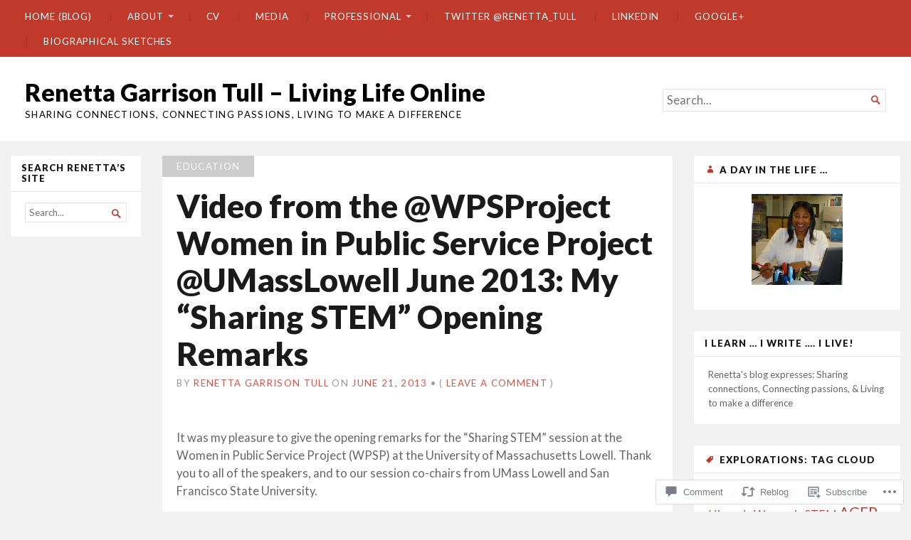

--- FILE ---
content_type: text/html; charset=UTF-8
request_url: https://renettatull.wordpress.com/2013/06/21/video-from-the-wpsproject-women-in-public-service-project-umasslowell-june-2013-my-sharing-stem-opening-remarks/
body_size: 36739
content:
<!DOCTYPE html>
<html lang="en">
<head>
	<meta charset="UTF-8" />
	<meta http-equiv="Content-Type" content="text/html; charset=UTF-8" />
	<meta name="viewport" content="width=device-width, initial-scale=1.0">

	<title>Video from the @WPSProject Women in Public Service Project @UMassLowell June 2013: My &#8220;Sharing STEM&#8221; Opening Remarks  &#8211; Renetta Garrison Tull &#8211; Living Life Online</title>
<script type="text/javascript">
  WebFontConfig = {"google":{"families":["Lato:r:latin,latin-ext","Lato:r,i,b,bi:latin,latin-ext"]},"api_url":"https:\/\/fonts-api.wp.com\/css"};
  (function() {
    var wf = document.createElement('script');
    wf.src = '/wp-content/plugins/custom-fonts/js/webfont.js';
    wf.type = 'text/javascript';
    wf.async = 'true';
    var s = document.getElementsByTagName('script')[0];
    s.parentNode.insertBefore(wf, s);
	})();
</script><style id="jetpack-custom-fonts-css">.wf-active body, .wf-active button, .wf-active input, .wf-active select, .wf-active textarea{font-family:"Lato",sans-serif}.wf-active h1, .wf-active h2, .wf-active h3, .wf-active h4, .wf-active h5, .wf-active h6{font-family:"Lato",sans-serif;font-weight:400;font-style:normal}.wf-active h1{font-style:normal;font-weight:400}.wf-active .masthead h1.logo{font-style:normal;font-weight:400}.wf-active .masthead h2.description{font-style:normal;font-weight:400}.wf-active .primary-content .primary-wrapper .item .image-meta h2{font-style:normal;font-weight:400}.wf-active .showcase .item h2{font-style:normal;font-weight:400}.wf-active .main .main-post-list article h2{font-style:normal;font-weight:400}.wf-active .sidebar-category-summaries .item h3{font-style:normal;font-weight:400}.wf-active h2{font-style:normal;font-weight:400}.wf-active h3{font-style:normal;font-weight:400}.wf-active h4{font-style:normal;font-weight:400}.wf-active h5{font-style:normal;font-weight:400}.wf-active h6{font-style:normal;font-weight:400}</style>
<meta name='robots' content='max-image-preview:large' />
<meta name="google-site-verification" content="Df7JFxZPauIAG9VG1cZ8jK_89rJIx-gcD_hX26EF7uc" />
<link rel='dns-prefetch' href='//s0.wp.com' />
<link rel='dns-prefetch' href='//widgets.wp.com' />
<link rel='dns-prefetch' href='//wordpress.com' />
<link rel='dns-prefetch' href='//fonts-api.wp.com' />
<link rel="alternate" type="application/rss+xml" title="Renetta Garrison Tull - Living Life Online &raquo; Feed" href="https://renettatull.wordpress.com/feed/" />
<link rel="alternate" type="application/rss+xml" title="Renetta Garrison Tull - Living Life Online &raquo; Comments Feed" href="https://renettatull.wordpress.com/comments/feed/" />
<link rel="alternate" type="application/rss+xml" title="Renetta Garrison Tull - Living Life Online &raquo; Video from the @WPSProject Women in Public Service Project @UMassLowell June 2013: My &#8220;Sharing STEM&#8221; Opening Remarks Comments Feed" href="https://renettatull.wordpress.com/2013/06/21/video-from-the-wpsproject-women-in-public-service-project-umasslowell-june-2013-my-sharing-stem-opening-remarks/feed/" />
	<script type="text/javascript">
		/* <![CDATA[ */
		function addLoadEvent(func) {
			var oldonload = window.onload;
			if (typeof window.onload != 'function') {
				window.onload = func;
			} else {
				window.onload = function () {
					oldonload();
					func();
				}
			}
		}
		/* ]]> */
	</script>
	<link crossorigin='anonymous' rel='stylesheet' id='all-css-0-1' href='/_static/??-eJxtzEkKgDAQRNELGZs4EDfiWUJsxMzYHby+RARB3BQ8KD6cWZgUGSNDKCL7su2RwCJnbdxjCCnVWYtHggO9ZlxFTsQftYaogf+k3x2+4Vv1voRZqrHvpkHJwV5glDTa&cssminify=yes' type='text/css' media='all' />
<style id='wp-emoji-styles-inline-css'>

	img.wp-smiley, img.emoji {
		display: inline !important;
		border: none !important;
		box-shadow: none !important;
		height: 1em !important;
		width: 1em !important;
		margin: 0 0.07em !important;
		vertical-align: -0.1em !important;
		background: none !important;
		padding: 0 !important;
	}
/*# sourceURL=wp-emoji-styles-inline-css */
</style>
<link crossorigin='anonymous' rel='stylesheet' id='all-css-2-1' href='/wp-content/plugins/gutenberg-core/v22.2.0/build/styles/block-library/style.css?m=1764855221i&cssminify=yes' type='text/css' media='all' />
<style id='wp-block-library-inline-css'>
.has-text-align-justify {
	text-align:justify;
}
.has-text-align-justify{text-align:justify;}

/*# sourceURL=wp-block-library-inline-css */
</style><style id='global-styles-inline-css'>
:root{--wp--preset--aspect-ratio--square: 1;--wp--preset--aspect-ratio--4-3: 4/3;--wp--preset--aspect-ratio--3-4: 3/4;--wp--preset--aspect-ratio--3-2: 3/2;--wp--preset--aspect-ratio--2-3: 2/3;--wp--preset--aspect-ratio--16-9: 16/9;--wp--preset--aspect-ratio--9-16: 9/16;--wp--preset--color--black: #000000;--wp--preset--color--cyan-bluish-gray: #abb8c3;--wp--preset--color--white: #ffffff;--wp--preset--color--pale-pink: #f78da7;--wp--preset--color--vivid-red: #cf2e2e;--wp--preset--color--luminous-vivid-orange: #ff6900;--wp--preset--color--luminous-vivid-amber: #fcb900;--wp--preset--color--light-green-cyan: #7bdcb5;--wp--preset--color--vivid-green-cyan: #00d084;--wp--preset--color--pale-cyan-blue: #8ed1fc;--wp--preset--color--vivid-cyan-blue: #0693e3;--wp--preset--color--vivid-purple: #9b51e0;--wp--preset--gradient--vivid-cyan-blue-to-vivid-purple: linear-gradient(135deg,rgb(6,147,227) 0%,rgb(155,81,224) 100%);--wp--preset--gradient--light-green-cyan-to-vivid-green-cyan: linear-gradient(135deg,rgb(122,220,180) 0%,rgb(0,208,130) 100%);--wp--preset--gradient--luminous-vivid-amber-to-luminous-vivid-orange: linear-gradient(135deg,rgb(252,185,0) 0%,rgb(255,105,0) 100%);--wp--preset--gradient--luminous-vivid-orange-to-vivid-red: linear-gradient(135deg,rgb(255,105,0) 0%,rgb(207,46,46) 100%);--wp--preset--gradient--very-light-gray-to-cyan-bluish-gray: linear-gradient(135deg,rgb(238,238,238) 0%,rgb(169,184,195) 100%);--wp--preset--gradient--cool-to-warm-spectrum: linear-gradient(135deg,rgb(74,234,220) 0%,rgb(151,120,209) 20%,rgb(207,42,186) 40%,rgb(238,44,130) 60%,rgb(251,105,98) 80%,rgb(254,248,76) 100%);--wp--preset--gradient--blush-light-purple: linear-gradient(135deg,rgb(255,206,236) 0%,rgb(152,150,240) 100%);--wp--preset--gradient--blush-bordeaux: linear-gradient(135deg,rgb(254,205,165) 0%,rgb(254,45,45) 50%,rgb(107,0,62) 100%);--wp--preset--gradient--luminous-dusk: linear-gradient(135deg,rgb(255,203,112) 0%,rgb(199,81,192) 50%,rgb(65,88,208) 100%);--wp--preset--gradient--pale-ocean: linear-gradient(135deg,rgb(255,245,203) 0%,rgb(182,227,212) 50%,rgb(51,167,181) 100%);--wp--preset--gradient--electric-grass: linear-gradient(135deg,rgb(202,248,128) 0%,rgb(113,206,126) 100%);--wp--preset--gradient--midnight: linear-gradient(135deg,rgb(2,3,129) 0%,rgb(40,116,252) 100%);--wp--preset--font-size--small: 12.25px;--wp--preset--font-size--medium: 16.33px;--wp--preset--font-size--large: 24.5px;--wp--preset--font-size--x-large: 42px;--wp--preset--font-size--normal: 14.29px;--wp--preset--font-size--huge: 32.66px;--wp--preset--font-family--albert-sans: 'Albert Sans', sans-serif;--wp--preset--font-family--alegreya: Alegreya, serif;--wp--preset--font-family--arvo: Arvo, serif;--wp--preset--font-family--bodoni-moda: 'Bodoni Moda', serif;--wp--preset--font-family--bricolage-grotesque: 'Bricolage Grotesque', sans-serif;--wp--preset--font-family--cabin: Cabin, sans-serif;--wp--preset--font-family--chivo: Chivo, sans-serif;--wp--preset--font-family--commissioner: Commissioner, sans-serif;--wp--preset--font-family--cormorant: Cormorant, serif;--wp--preset--font-family--courier-prime: 'Courier Prime', monospace;--wp--preset--font-family--crimson-pro: 'Crimson Pro', serif;--wp--preset--font-family--dm-mono: 'DM Mono', monospace;--wp--preset--font-family--dm-sans: 'DM Sans', sans-serif;--wp--preset--font-family--dm-serif-display: 'DM Serif Display', serif;--wp--preset--font-family--domine: Domine, serif;--wp--preset--font-family--eb-garamond: 'EB Garamond', serif;--wp--preset--font-family--epilogue: Epilogue, sans-serif;--wp--preset--font-family--fahkwang: Fahkwang, sans-serif;--wp--preset--font-family--figtree: Figtree, sans-serif;--wp--preset--font-family--fira-sans: 'Fira Sans', sans-serif;--wp--preset--font-family--fjalla-one: 'Fjalla One', sans-serif;--wp--preset--font-family--fraunces: Fraunces, serif;--wp--preset--font-family--gabarito: Gabarito, system-ui;--wp--preset--font-family--ibm-plex-mono: 'IBM Plex Mono', monospace;--wp--preset--font-family--ibm-plex-sans: 'IBM Plex Sans', sans-serif;--wp--preset--font-family--ibarra-real-nova: 'Ibarra Real Nova', serif;--wp--preset--font-family--instrument-serif: 'Instrument Serif', serif;--wp--preset--font-family--inter: Inter, sans-serif;--wp--preset--font-family--josefin-sans: 'Josefin Sans', sans-serif;--wp--preset--font-family--jost: Jost, sans-serif;--wp--preset--font-family--libre-baskerville: 'Libre Baskerville', serif;--wp--preset--font-family--libre-franklin: 'Libre Franklin', sans-serif;--wp--preset--font-family--literata: Literata, serif;--wp--preset--font-family--lora: Lora, serif;--wp--preset--font-family--merriweather: Merriweather, serif;--wp--preset--font-family--montserrat: Montserrat, sans-serif;--wp--preset--font-family--newsreader: Newsreader, serif;--wp--preset--font-family--noto-sans-mono: 'Noto Sans Mono', sans-serif;--wp--preset--font-family--nunito: Nunito, sans-serif;--wp--preset--font-family--open-sans: 'Open Sans', sans-serif;--wp--preset--font-family--overpass: Overpass, sans-serif;--wp--preset--font-family--pt-serif: 'PT Serif', serif;--wp--preset--font-family--petrona: Petrona, serif;--wp--preset--font-family--piazzolla: Piazzolla, serif;--wp--preset--font-family--playfair-display: 'Playfair Display', serif;--wp--preset--font-family--plus-jakarta-sans: 'Plus Jakarta Sans', sans-serif;--wp--preset--font-family--poppins: Poppins, sans-serif;--wp--preset--font-family--raleway: Raleway, sans-serif;--wp--preset--font-family--roboto: Roboto, sans-serif;--wp--preset--font-family--roboto-slab: 'Roboto Slab', serif;--wp--preset--font-family--rubik: Rubik, sans-serif;--wp--preset--font-family--rufina: Rufina, serif;--wp--preset--font-family--sora: Sora, sans-serif;--wp--preset--font-family--source-sans-3: 'Source Sans 3', sans-serif;--wp--preset--font-family--source-serif-4: 'Source Serif 4', serif;--wp--preset--font-family--space-mono: 'Space Mono', monospace;--wp--preset--font-family--syne: Syne, sans-serif;--wp--preset--font-family--texturina: Texturina, serif;--wp--preset--font-family--urbanist: Urbanist, sans-serif;--wp--preset--font-family--work-sans: 'Work Sans', sans-serif;--wp--preset--spacing--20: 0.44rem;--wp--preset--spacing--30: 0.67rem;--wp--preset--spacing--40: 1rem;--wp--preset--spacing--50: 1.5rem;--wp--preset--spacing--60: 2.25rem;--wp--preset--spacing--70: 3.38rem;--wp--preset--spacing--80: 5.06rem;--wp--preset--shadow--natural: 6px 6px 9px rgba(0, 0, 0, 0.2);--wp--preset--shadow--deep: 12px 12px 50px rgba(0, 0, 0, 0.4);--wp--preset--shadow--sharp: 6px 6px 0px rgba(0, 0, 0, 0.2);--wp--preset--shadow--outlined: 6px 6px 0px -3px rgb(255, 255, 255), 6px 6px rgb(0, 0, 0);--wp--preset--shadow--crisp: 6px 6px 0px rgb(0, 0, 0);}:where(.is-layout-flex){gap: 0.5em;}:where(.is-layout-grid){gap: 0.5em;}body .is-layout-flex{display: flex;}.is-layout-flex{flex-wrap: wrap;align-items: center;}.is-layout-flex > :is(*, div){margin: 0;}body .is-layout-grid{display: grid;}.is-layout-grid > :is(*, div){margin: 0;}:where(.wp-block-columns.is-layout-flex){gap: 2em;}:where(.wp-block-columns.is-layout-grid){gap: 2em;}:where(.wp-block-post-template.is-layout-flex){gap: 1.25em;}:where(.wp-block-post-template.is-layout-grid){gap: 1.25em;}.has-black-color{color: var(--wp--preset--color--black) !important;}.has-cyan-bluish-gray-color{color: var(--wp--preset--color--cyan-bluish-gray) !important;}.has-white-color{color: var(--wp--preset--color--white) !important;}.has-pale-pink-color{color: var(--wp--preset--color--pale-pink) !important;}.has-vivid-red-color{color: var(--wp--preset--color--vivid-red) !important;}.has-luminous-vivid-orange-color{color: var(--wp--preset--color--luminous-vivid-orange) !important;}.has-luminous-vivid-amber-color{color: var(--wp--preset--color--luminous-vivid-amber) !important;}.has-light-green-cyan-color{color: var(--wp--preset--color--light-green-cyan) !important;}.has-vivid-green-cyan-color{color: var(--wp--preset--color--vivid-green-cyan) !important;}.has-pale-cyan-blue-color{color: var(--wp--preset--color--pale-cyan-blue) !important;}.has-vivid-cyan-blue-color{color: var(--wp--preset--color--vivid-cyan-blue) !important;}.has-vivid-purple-color{color: var(--wp--preset--color--vivid-purple) !important;}.has-black-background-color{background-color: var(--wp--preset--color--black) !important;}.has-cyan-bluish-gray-background-color{background-color: var(--wp--preset--color--cyan-bluish-gray) !important;}.has-white-background-color{background-color: var(--wp--preset--color--white) !important;}.has-pale-pink-background-color{background-color: var(--wp--preset--color--pale-pink) !important;}.has-vivid-red-background-color{background-color: var(--wp--preset--color--vivid-red) !important;}.has-luminous-vivid-orange-background-color{background-color: var(--wp--preset--color--luminous-vivid-orange) !important;}.has-luminous-vivid-amber-background-color{background-color: var(--wp--preset--color--luminous-vivid-amber) !important;}.has-light-green-cyan-background-color{background-color: var(--wp--preset--color--light-green-cyan) !important;}.has-vivid-green-cyan-background-color{background-color: var(--wp--preset--color--vivid-green-cyan) !important;}.has-pale-cyan-blue-background-color{background-color: var(--wp--preset--color--pale-cyan-blue) !important;}.has-vivid-cyan-blue-background-color{background-color: var(--wp--preset--color--vivid-cyan-blue) !important;}.has-vivid-purple-background-color{background-color: var(--wp--preset--color--vivid-purple) !important;}.has-black-border-color{border-color: var(--wp--preset--color--black) !important;}.has-cyan-bluish-gray-border-color{border-color: var(--wp--preset--color--cyan-bluish-gray) !important;}.has-white-border-color{border-color: var(--wp--preset--color--white) !important;}.has-pale-pink-border-color{border-color: var(--wp--preset--color--pale-pink) !important;}.has-vivid-red-border-color{border-color: var(--wp--preset--color--vivid-red) !important;}.has-luminous-vivid-orange-border-color{border-color: var(--wp--preset--color--luminous-vivid-orange) !important;}.has-luminous-vivid-amber-border-color{border-color: var(--wp--preset--color--luminous-vivid-amber) !important;}.has-light-green-cyan-border-color{border-color: var(--wp--preset--color--light-green-cyan) !important;}.has-vivid-green-cyan-border-color{border-color: var(--wp--preset--color--vivid-green-cyan) !important;}.has-pale-cyan-blue-border-color{border-color: var(--wp--preset--color--pale-cyan-blue) !important;}.has-vivid-cyan-blue-border-color{border-color: var(--wp--preset--color--vivid-cyan-blue) !important;}.has-vivid-purple-border-color{border-color: var(--wp--preset--color--vivid-purple) !important;}.has-vivid-cyan-blue-to-vivid-purple-gradient-background{background: var(--wp--preset--gradient--vivid-cyan-blue-to-vivid-purple) !important;}.has-light-green-cyan-to-vivid-green-cyan-gradient-background{background: var(--wp--preset--gradient--light-green-cyan-to-vivid-green-cyan) !important;}.has-luminous-vivid-amber-to-luminous-vivid-orange-gradient-background{background: var(--wp--preset--gradient--luminous-vivid-amber-to-luminous-vivid-orange) !important;}.has-luminous-vivid-orange-to-vivid-red-gradient-background{background: var(--wp--preset--gradient--luminous-vivid-orange-to-vivid-red) !important;}.has-very-light-gray-to-cyan-bluish-gray-gradient-background{background: var(--wp--preset--gradient--very-light-gray-to-cyan-bluish-gray) !important;}.has-cool-to-warm-spectrum-gradient-background{background: var(--wp--preset--gradient--cool-to-warm-spectrum) !important;}.has-blush-light-purple-gradient-background{background: var(--wp--preset--gradient--blush-light-purple) !important;}.has-blush-bordeaux-gradient-background{background: var(--wp--preset--gradient--blush-bordeaux) !important;}.has-luminous-dusk-gradient-background{background: var(--wp--preset--gradient--luminous-dusk) !important;}.has-pale-ocean-gradient-background{background: var(--wp--preset--gradient--pale-ocean) !important;}.has-electric-grass-gradient-background{background: var(--wp--preset--gradient--electric-grass) !important;}.has-midnight-gradient-background{background: var(--wp--preset--gradient--midnight) !important;}.has-small-font-size{font-size: var(--wp--preset--font-size--small) !important;}.has-medium-font-size{font-size: var(--wp--preset--font-size--medium) !important;}.has-large-font-size{font-size: var(--wp--preset--font-size--large) !important;}.has-x-large-font-size{font-size: var(--wp--preset--font-size--x-large) !important;}.has-albert-sans-font-family{font-family: var(--wp--preset--font-family--albert-sans) !important;}.has-alegreya-font-family{font-family: var(--wp--preset--font-family--alegreya) !important;}.has-arvo-font-family{font-family: var(--wp--preset--font-family--arvo) !important;}.has-bodoni-moda-font-family{font-family: var(--wp--preset--font-family--bodoni-moda) !important;}.has-bricolage-grotesque-font-family{font-family: var(--wp--preset--font-family--bricolage-grotesque) !important;}.has-cabin-font-family{font-family: var(--wp--preset--font-family--cabin) !important;}.has-chivo-font-family{font-family: var(--wp--preset--font-family--chivo) !important;}.has-commissioner-font-family{font-family: var(--wp--preset--font-family--commissioner) !important;}.has-cormorant-font-family{font-family: var(--wp--preset--font-family--cormorant) !important;}.has-courier-prime-font-family{font-family: var(--wp--preset--font-family--courier-prime) !important;}.has-crimson-pro-font-family{font-family: var(--wp--preset--font-family--crimson-pro) !important;}.has-dm-mono-font-family{font-family: var(--wp--preset--font-family--dm-mono) !important;}.has-dm-sans-font-family{font-family: var(--wp--preset--font-family--dm-sans) !important;}.has-dm-serif-display-font-family{font-family: var(--wp--preset--font-family--dm-serif-display) !important;}.has-domine-font-family{font-family: var(--wp--preset--font-family--domine) !important;}.has-eb-garamond-font-family{font-family: var(--wp--preset--font-family--eb-garamond) !important;}.has-epilogue-font-family{font-family: var(--wp--preset--font-family--epilogue) !important;}.has-fahkwang-font-family{font-family: var(--wp--preset--font-family--fahkwang) !important;}.has-figtree-font-family{font-family: var(--wp--preset--font-family--figtree) !important;}.has-fira-sans-font-family{font-family: var(--wp--preset--font-family--fira-sans) !important;}.has-fjalla-one-font-family{font-family: var(--wp--preset--font-family--fjalla-one) !important;}.has-fraunces-font-family{font-family: var(--wp--preset--font-family--fraunces) !important;}.has-gabarito-font-family{font-family: var(--wp--preset--font-family--gabarito) !important;}.has-ibm-plex-mono-font-family{font-family: var(--wp--preset--font-family--ibm-plex-mono) !important;}.has-ibm-plex-sans-font-family{font-family: var(--wp--preset--font-family--ibm-plex-sans) !important;}.has-ibarra-real-nova-font-family{font-family: var(--wp--preset--font-family--ibarra-real-nova) !important;}.has-instrument-serif-font-family{font-family: var(--wp--preset--font-family--instrument-serif) !important;}.has-inter-font-family{font-family: var(--wp--preset--font-family--inter) !important;}.has-josefin-sans-font-family{font-family: var(--wp--preset--font-family--josefin-sans) !important;}.has-jost-font-family{font-family: var(--wp--preset--font-family--jost) !important;}.has-libre-baskerville-font-family{font-family: var(--wp--preset--font-family--libre-baskerville) !important;}.has-libre-franklin-font-family{font-family: var(--wp--preset--font-family--libre-franklin) !important;}.has-literata-font-family{font-family: var(--wp--preset--font-family--literata) !important;}.has-lora-font-family{font-family: var(--wp--preset--font-family--lora) !important;}.has-merriweather-font-family{font-family: var(--wp--preset--font-family--merriweather) !important;}.has-montserrat-font-family{font-family: var(--wp--preset--font-family--montserrat) !important;}.has-newsreader-font-family{font-family: var(--wp--preset--font-family--newsreader) !important;}.has-noto-sans-mono-font-family{font-family: var(--wp--preset--font-family--noto-sans-mono) !important;}.has-nunito-font-family{font-family: var(--wp--preset--font-family--nunito) !important;}.has-open-sans-font-family{font-family: var(--wp--preset--font-family--open-sans) !important;}.has-overpass-font-family{font-family: var(--wp--preset--font-family--overpass) !important;}.has-pt-serif-font-family{font-family: var(--wp--preset--font-family--pt-serif) !important;}.has-petrona-font-family{font-family: var(--wp--preset--font-family--petrona) !important;}.has-piazzolla-font-family{font-family: var(--wp--preset--font-family--piazzolla) !important;}.has-playfair-display-font-family{font-family: var(--wp--preset--font-family--playfair-display) !important;}.has-plus-jakarta-sans-font-family{font-family: var(--wp--preset--font-family--plus-jakarta-sans) !important;}.has-poppins-font-family{font-family: var(--wp--preset--font-family--poppins) !important;}.has-raleway-font-family{font-family: var(--wp--preset--font-family--raleway) !important;}.has-roboto-font-family{font-family: var(--wp--preset--font-family--roboto) !important;}.has-roboto-slab-font-family{font-family: var(--wp--preset--font-family--roboto-slab) !important;}.has-rubik-font-family{font-family: var(--wp--preset--font-family--rubik) !important;}.has-rufina-font-family{font-family: var(--wp--preset--font-family--rufina) !important;}.has-sora-font-family{font-family: var(--wp--preset--font-family--sora) !important;}.has-source-sans-3-font-family{font-family: var(--wp--preset--font-family--source-sans-3) !important;}.has-source-serif-4-font-family{font-family: var(--wp--preset--font-family--source-serif-4) !important;}.has-space-mono-font-family{font-family: var(--wp--preset--font-family--space-mono) !important;}.has-syne-font-family{font-family: var(--wp--preset--font-family--syne) !important;}.has-texturina-font-family{font-family: var(--wp--preset--font-family--texturina) !important;}.has-urbanist-font-family{font-family: var(--wp--preset--font-family--urbanist) !important;}.has-work-sans-font-family{font-family: var(--wp--preset--font-family--work-sans) !important;}
/*# sourceURL=global-styles-inline-css */
</style>

<style id='classic-theme-styles-inline-css'>
/*! This file is auto-generated */
.wp-block-button__link{color:#fff;background-color:#32373c;border-radius:9999px;box-shadow:none;text-decoration:none;padding:calc(.667em + 2px) calc(1.333em + 2px);font-size:1.125em}.wp-block-file__button{background:#32373c;color:#fff;text-decoration:none}
/*# sourceURL=/wp-includes/css/classic-themes.min.css */
</style>
<link crossorigin='anonymous' rel='stylesheet' id='all-css-4-1' href='/_static/??[base64]/GEiLEHrKE8zYgkWbuJwp9/+lzIE+Ht9e358fXnb7p/MPQVyQqA==&cssminify=yes' type='text/css' media='all' />
<link rel='stylesheet' id='verbum-gutenberg-css-css' href='https://widgets.wp.com/verbum-block-editor/block-editor.css?ver=1738686361' media='all' />
<link crossorigin='anonymous' rel='stylesheet' id='all-css-6-1' href='/_static/??-eJx9T0EOwjAM+xAlGgyNC+IpaFShy9YkVdsJ8XsKQzAB2s12YseBazBWJaNk4NEEPzqSBFaZi2Q8DVhY+lLWRVkBgWim4k5vMA1mmblDLgkhItPIYLuoQtYjpHzz+LM+q9BjDq0dXhxYVeBEYsGhYJzO/oVLoRHPXl2B7vnUhy6ZHKrxattMpcKcmItvKT6sRz5UzW672ddNVfd34HSAOw==&cssminify=yes' type='text/css' media='all' />
<link rel='stylesheet' id='chronicle-fonts-css' href='https://fonts-api.wp.com/css?family=Lato%3A400%2C900&#038;subset=latin%2Clatin-ext&#038;display=swap&#038;ver=1.0' media='all' />
<style id='jetpack-global-styles-frontend-style-inline-css'>
:root { --font-headings: unset; --font-base: unset; --font-headings-default: -apple-system,BlinkMacSystemFont,"Segoe UI",Roboto,Oxygen-Sans,Ubuntu,Cantarell,"Helvetica Neue",sans-serif; --font-base-default: -apple-system,BlinkMacSystemFont,"Segoe UI",Roboto,Oxygen-Sans,Ubuntu,Cantarell,"Helvetica Neue",sans-serif;}
/*# sourceURL=jetpack-global-styles-frontend-style-inline-css */
</style>
<link crossorigin='anonymous' rel='stylesheet' id='all-css-10-1' href='/_static/??-eJyNjcEKwjAQRH/IuFRT6kX8FNkmS5K6yQY3Qfx7bfEiXrwM82B4A49qnJRGpUHupnIPqSgs1Cq624chi6zhO5OCRryTR++fW00l7J3qDv43XVNxoOISsmEJol/wY2uR8vs3WggsM/I6uOTzMI3Hw8lOg11eUT1JKA==&cssminify=yes' type='text/css' media='all' />
<script type="text/javascript" id="jetpack_related-posts-js-extra">
/* <![CDATA[ */
var related_posts_js_options = {"post_heading":"h4"};
//# sourceURL=jetpack_related-posts-js-extra
/* ]]> */
</script>
<script type="text/javascript" id="broadsheet-script-main-js-extra">
/* <![CDATA[ */
var js_i18n = {"next":"next","prev":"previous","menu":"Menu"};
//# sourceURL=broadsheet-script-main-js-extra
/* ]]> */
</script>
<script type="text/javascript" id="wpcom-actionbar-placeholder-js-extra">
/* <![CDATA[ */
var actionbardata = {"siteID":"8845276","postID":"1463","siteURL":"https://renettatull.wordpress.com","xhrURL":"https://renettatull.wordpress.com/wp-admin/admin-ajax.php","nonce":"b9a2150171","isLoggedIn":"","statusMessage":"","subsEmailDefault":"instantly","proxyScriptUrl":"https://s0.wp.com/wp-content/js/wpcom-proxy-request.js?m=1513050504i&amp;ver=20211021","shortlink":"https://wp.me/pB73K-nB","i18n":{"followedText":"New posts from this site will now appear in your \u003Ca href=\"https://wordpress.com/reader\"\u003EReader\u003C/a\u003E","foldBar":"Collapse this bar","unfoldBar":"Expand this bar","shortLinkCopied":"Shortlink copied to clipboard."}};
//# sourceURL=wpcom-actionbar-placeholder-js-extra
/* ]]> */
</script>
<script type="text/javascript" id="jetpack-mu-wpcom-settings-js-before">
/* <![CDATA[ */
var JETPACK_MU_WPCOM_SETTINGS = {"assetsUrl":"https://s0.wp.com/wp-content/mu-plugins/jetpack-mu-wpcom-plugin/moon/jetpack_vendor/automattic/jetpack-mu-wpcom/src/build/"};
//# sourceURL=jetpack-mu-wpcom-settings-js-before
/* ]]> */
</script>
<script crossorigin='anonymous' type='text/javascript'  src='/_static/??-eJyFjl0KwjAQhC9kurVQfRKPImmytInZbMwPtbc3SoUKik/LMDPfLMxBKPYZfQYqIrgyGp/AYg5SXVcNxOzhYryCoRinIaKTGbUInHL6VA0Z39i0gw3Y1ozLIkS+L2+vwlzRmJ6mvRWMy3q2gJ8hQWaMdfTbWp6QaiVEJFMIhshSpwnx9QfJvwU1RfZGOdzkz3TaH/u+bQ9d19sHyTRy/w=='></script>
<script type="text/javascript" id="rlt-proxy-js-after">
/* <![CDATA[ */
	rltInitialize( {"token":null,"iframeOrigins":["https:\/\/widgets.wp.com"]} );
//# sourceURL=rlt-proxy-js-after
/* ]]> */
</script>
<link rel="EditURI" type="application/rsd+xml" title="RSD" href="https://renettatull.wordpress.com/xmlrpc.php?rsd" />
<meta name="generator" content="WordPress.com" />
<link rel="canonical" href="https://renettatull.wordpress.com/2013/06/21/video-from-the-wpsproject-women-in-public-service-project-umasslowell-june-2013-my-sharing-stem-opening-remarks/" />
<link rel='shortlink' href='https://wp.me/pB73K-nB' />
<link rel="alternate" type="application/json+oembed" href="https://public-api.wordpress.com/oembed/?format=json&amp;url=https%3A%2F%2Frenettatull.wordpress.com%2F2013%2F06%2F21%2Fvideo-from-the-wpsproject-women-in-public-service-project-umasslowell-june-2013-my-sharing-stem-opening-remarks%2F&amp;for=wpcom-auto-discovery" /><link rel="alternate" type="application/xml+oembed" href="https://public-api.wordpress.com/oembed/?format=xml&amp;url=https%3A%2F%2Frenettatull.wordpress.com%2F2013%2F06%2F21%2Fvideo-from-the-wpsproject-women-in-public-service-project-umasslowell-june-2013-my-sharing-stem-opening-remarks%2F&amp;for=wpcom-auto-discovery" />
<!-- Jetpack Open Graph Tags -->
<meta property="og:type" content="article" />
<meta property="og:title" content="Video from the @WPSProject Women in Public Service Project @UMassLowell June 2013: My &#8220;Sharing STEM&#8221; Opening Remarks" />
<meta property="og:url" content="https://renettatull.wordpress.com/2013/06/21/video-from-the-wpsproject-women-in-public-service-project-umasslowell-june-2013-my-sharing-stem-opening-remarks/" />
<meta property="og:description" content="It was my pleasure to give the opening remarks for the &#8220;Sharing STEM&#8221; session at the Women in Public Service Project (WPSP) at the University of Massachusetts Lowell. Thank you to all o…" />
<meta property="article:published_time" content="2013-06-21T21:39:06+00:00" />
<meta property="article:modified_time" content="2014-08-23T19:35:40+00:00" />
<meta property="og:site_name" content="Renetta Garrison Tull - Living Life Online" />
<meta property="og:image" content="https://renettatull.wordpress.com/wp-content/uploads/2013/06/renetta-wpsp-video-shotcropped.jpg" />
<meta property="og:image:width" content="416" />
<meta property="og:image:height" content="355" />
<meta property="og:image:alt" content="" />
<meta property="og:locale" content="en_US" />
<meta property="fb:app_id" content="249643311490" />
<meta property="article:publisher" content="https://www.facebook.com/WordPresscom" />
<meta name="twitter:creator" content="@Renetta_Tull" />
<meta name="twitter:site" content="@Renetta_Tull" />
<meta name="twitter:text:title" content="Video from the @WPSProject Women in Public Service Project @UMassLowell June 2013: My &#8220;Sharing STEM&#8221; Opening Remarks" />
<meta name="twitter:image" content="https://renettatull.wordpress.com/wp-content/uploads/2013/06/renetta-wpsp-video-shotcropped.jpg?w=640" />
<meta name="twitter:card" content="summary_large_image" />

<!-- End Jetpack Open Graph Tags -->
<link rel="shortcut icon" type="image/x-icon" href="https://secure.gravatar.com/blavatar/2eecfecea8d0b9443771d404af4c4f130e6d6222da4f95b47e44dcb0513f55cc?s=32" sizes="16x16" />
<link rel="icon" type="image/x-icon" href="https://secure.gravatar.com/blavatar/2eecfecea8d0b9443771d404af4c4f130e6d6222da4f95b47e44dcb0513f55cc?s=32" sizes="16x16" />
<link rel="apple-touch-icon" href="https://secure.gravatar.com/blavatar/2eecfecea8d0b9443771d404af4c4f130e6d6222da4f95b47e44dcb0513f55cc?s=114" />
<link rel='openid.server' href='https://renettatull.wordpress.com/?openidserver=1' />
<link rel='openid.delegate' href='https://renettatull.wordpress.com/' />
<link rel="search" type="application/opensearchdescription+xml" href="https://renettatull.wordpress.com/osd.xml" title="Renetta Garrison Tull - Living Life Online" />
<link rel="search" type="application/opensearchdescription+xml" href="https://s1.wp.com/opensearch.xml" title="WordPress.com" />
		<style type="text/css">
			.recentcomments a {
				display: inline !important;
				padding: 0 !important;
				margin: 0 !important;
			}

			table.recentcommentsavatartop img.avatar, table.recentcommentsavatarend img.avatar {
				border: 0px;
				margin: 0;
			}

			table.recentcommentsavatartop a, table.recentcommentsavatarend a {
				border: 0px !important;
				background-color: transparent !important;
			}

			td.recentcommentsavatarend, td.recentcommentsavatartop {
				padding: 0px 0px 1px 0px;
				margin: 0px;
			}

			td.recentcommentstextend {
				border: none !important;
				padding: 0px 0px 2px 10px;
			}

			.rtl td.recentcommentstextend {
				padding: 0px 10px 2px 0px;
			}

			td.recentcommentstexttop {
				border: none;
				padding: 0px 0px 0px 10px;
			}

			.rtl td.recentcommentstexttop {
				padding: 0px 10px 0px 0px;
			}
		</style>
		<meta name="description" content="It was my pleasure to give the opening remarks for the &quot;Sharing STEM&quot; session at the Women in Public Service Project (WPSP) at the University of Massachusetts Lowell. Thank you to all of the speakers, and to our session co-chairs from UMass Lowell and San Francisco State University.  Partial Transcript of my opening comments from Session Three,&hellip;" />
<style>
	.masthead .branding h1.logo a,
	.masthead .branding h1.logo a:hover,
	.masthead .branding h2.description {
		color:#000;
	}
</style>

	<link rel="profile" href="http://gmpg.org/xfn/11" />
	<link rel="pingback" href="https://renettatull.wordpress.com/xmlrpc.php" />

	<!--[if lt IE 9]>
	<script src="https://s0.wp.com/wp-content/themes/premium/broadsheet/js/html5.js?m=1393348654i" type="text/javascript"></script>
	<![endif]-->

<link crossorigin='anonymous' rel='stylesheet' id='all-css-0-3' href='/_static/??-eJydj9sKg0AMRH+oGqy00ofSTykag0R3N8FkEf++ll6gb23fZobDgYFFC5TklBxiLjTkgZPBSK4tTs8OUSTBlRNCFwQnA1tYaS7RbAffG6L0OZABtrNko/CGXsO/woX7gdzARQsV25L5GuhX3eNh5tCD5c5wZnWWDf5oZeR0N1/iuWoO9ak51tV+vAE1jny4&cssminify=yes' type='text/css' media='all' />
</head>

<body class="wp-singular post-template-default single single-post postid-1463 single-format-standard wp-embed-responsive wp-theme-premiumbroadsheet wp-child-theme-premiumchronicle customizer-styles-applied singular themes-sidebar1-active themes-sidebar2-active themes-sidebar3-active themes-category-summaries-inactive themes-no-featured-posts themes-no-primary-content jetpack-reblog-enabled">
	
	<nav class="menu-primary" role="navigation">
		<div class="container">
						<div class="menu">
				<h3 class="menu-toggle">Menu</h3>
				<div class="menu-renettas-website-container"><ul id="nav" class="menu-wrap clearfix"><li id="menu-item-1316" class="menu-item menu-item-type-custom menu-item-object-custom menu-item-home menu-item-1316"><a href="https://renettatull.wordpress.com">Home (Blog)</a></li>
<li id="menu-item-1315" class="menu-item menu-item-type-post_type menu-item-object-page menu-item-has-children menu-item-1315"><a href="https://renettatull.wordpress.com/about/">About</a>
<ul class="sub-menu">
	<li id="menu-item-1313" class="menu-item menu-item-type-post_type menu-item-object-page menu-item-has-children menu-item-1313"><a href="https://renettatull.wordpress.com/lifework-balance/">Life/Work Balance</a>
	<ul class="sub-menu">
		<li id="menu-item-1312" class="menu-item menu-item-type-post_type menu-item-object-page menu-item-1312"><a href="https://renettatull.wordpress.com/aprendiendo-espanol/">Español</a></li>
		<li id="menu-item-1311" class="menu-item menu-item-type-post_type menu-item-object-page menu-item-1311"><a href="https://renettatull.wordpress.com/mis-canciones-favoritas/">Música</a></li>
		<li id="menu-item-1321" class="menu-item menu-item-type-taxonomy menu-item-object-category menu-item-1321"><a href="https://renettatull.wordpress.com/category/puerto-rico/">Puerto Rico</a></li>
	</ul>
</li>
	<li id="menu-item-1308" class="menu-item menu-item-type-post_type menu-item-object-page menu-item-has-children menu-item-1308"><a href="https://renettatull.wordpress.com/blog-archive-post-listings/">Archive</a>
	<ul class="sub-menu">
		<li id="menu-item-1589" class="menu-item menu-item-type-post_type menu-item-object-page menu-item-1589"><a href="https://renettatull.wordpress.com/resources-articles-from-the-browser-tabs/">Resources: Articles from the Browser Tabs</a></li>
	</ul>
</li>
</ul>
</li>
<li id="menu-item-1310" class="menu-item menu-item-type-post_type menu-item-object-page menu-item-1310"><a href="https://renettatull.wordpress.com/cv/">CV</a></li>
<li id="menu-item-1306" class="menu-item menu-item-type-post_type menu-item-object-page menu-item-1306"><a href="https://renettatull.wordpress.com/media/">Media</a></li>
<li id="menu-item-1314" class="menu-item menu-item-type-post_type menu-item-object-page menu-item-has-children menu-item-1314"><a href="https://renettatull.wordpress.com/professional/">Professional</a>
<ul class="sub-menu">
	<li id="menu-item-1318" class="menu-item menu-item-type-custom menu-item-object-custom menu-item-1318"><a href="http://www.thedissertationhouse.com">Dissertation House (DH)</a></li>
	<li id="menu-item-1776" class="menu-item menu-item-type-custom menu-item-object-custom menu-item-1776"><a href="https://dissertationhouse.wordpress.com/author/renettatull/">All DH Posts by Renetta Tull</a></li>
	<li id="menu-item-1657" class="menu-item menu-item-type-custom menu-item-object-custom menu-item-1657"><a href="https://renettatull.wordpress.com/2014/09/02/mentoring-a-passion-to-facilitate-dreams-calling-a-virtual-family-reunion-for-my-mentees/">Mentoring</a></li>
	<li id="menu-item-1317" class="menu-item menu-item-type-custom menu-item-object-custom menu-item-1317"><a href="http://www.umbc.edu/promise">PROMISE: Maryland&#8217;s AGEP</a></li>
	<li id="menu-item-1777" class="menu-item menu-item-type-custom menu-item-object-custom menu-item-1777"><a href="https://promiseagep.wordpress.com/author/renettatull/">All PROMISE Posts by Renetta Tull</a></li>
	<li id="menu-item-1309" class="menu-item menu-item-type-post_type menu-item-object-page menu-item-1309"><a href="https://renettatull.wordpress.com/keynotes-workshops-and-speeches/">Keynotes/Workshops/Speeches</a></li>
	<li id="menu-item-1307" class="menu-item menu-item-type-post_type menu-item-object-page menu-item-1307"><a href="https://renettatull.wordpress.com/testimonials/">Testimonials</a></li>
	<li id="menu-item-1594" class="menu-item menu-item-type-custom menu-item-object-custom menu-item-1594"><a href="http://www.researchgate.net/profile/Renetta_Tull">Publications</a></li>
</ul>
</li>
<li id="menu-item-1319" class="menu-item menu-item-type-custom menu-item-object-custom menu-item-1319"><a href="https://twitter.com/#!/Renetta_Tull">Twitter @Renetta_Tull</a></li>
<li id="menu-item-1320" class="menu-item menu-item-type-custom menu-item-object-custom menu-item-1320"><a href="http://www.linkedin.com/in/renettatull">LinkedIn</a></li>
<li id="menu-item-1755" class="menu-item menu-item-type-custom menu-item-object-custom menu-item-1755"><a href="http://google.com/+RenettaTull">Google+</a></li>
<li id="menu-item-2448" class="menu-item menu-item-type-post_type menu-item-object-page menu-item-2448"><a href="https://renettatull.wordpress.com/biographical-sketches/">Biographical Sketches</a></li>
</ul></div>			</div>
		</div>
	</nav>
	<header class="masthead" role="banner">
		<div class="container">
						<div class="branding">
				<a href="https://renettatull.wordpress.com/" class="site-logo-link" rel="home" itemprop="url"></a>				<h1 class="logo">
					<a href="https://renettatull.wordpress.com/" title="Home">
						Renetta Garrison Tull &#8211; Living Life Online					</a>
				</h1>
				<h2 class="description">
					Sharing connections, Connecting passions, Living to make a difference				</h2>
			</div>
			<div class="search-wrapper">
				<form method="get" class="searchform" action="https://renettatull.wordpress.com/" role="search">
	<label>
		<span class="screen-reader">Search for...</span>
		<input type="search" value="" name="s" class="searchfield text" placeholder="Search..." />
	</label>
	<button class="searchsubmit">&#62464;</button>
</form>
			</div>
		</div>
	</header>

	<div class="container hfeed">

	
	<div class="main">
<div class="col-sidebar sidebar-small" role="complementary">
<section id="search-3" class="widget widget_search"><div class="widget-wrap"><h3 class="widgettitle">Search Renetta&#8217;s site</h3><form method="get" class="searchform" action="https://renettatull.wordpress.com/" role="search">
	<label>
		<span class="screen-reader">Search for...</span>
		<input type="search" value="" name="s" class="searchfield text" placeholder="Search..." />
	</label>
	<button class="searchsubmit">&#62464;</button>
</form>
</div></section></div>
	<div class="main-content">
<article id="post-1463" class="post-1463 post type-post status-publish format-standard has-post-thumbnail hentry category-education category-engineering category-science category-stem category-technology tag-advance tag-advance-hispanic-women-in-stem tag-agep tag-laura-mamo tag-middle-east-technical-university tag-nsf-advance tag-promise-agep tag-promise-marylands-agep tag-renetta-tull tag-san-francisco-state-university tag-umass-lowell tag-umbc tag-university-of-maryland-baltimore-county tag-university-of-massachusetts-lowell">
<a href="https://renettatull.wordpress.com/category/education/" class="post-lead-category">Education</a>
<h1 class="title">Video from the @WPSProject Women in Public Service Project @UMassLowell June 2013: My &#8220;Sharing STEM&#8221; Opening Remarks</h1>	<div class="postmetadata">
<span class="text-by">By</span> <span class="author vcard"><a class="url fn n" href="https://renettatull.wordpress.com/author/renettatull/" title="View all posts by Renetta Garrison Tull" rel="author">Renetta Garrison Tull</a></span> <span class="text-on">on</span> <a href="https://renettatull.wordpress.com/2013/06/21/video-from-the-wpsproject-women-in-public-service-project-umasslowell-june-2013-my-sharing-stem-opening-remarks/" title="5:39 PM" rel="bookmark"><time class="entry-date" datetime="2013-06-21T17:39:06-04:00">June 21, 2013</time></a>		<span class="sep sep-commentcount">&bull;</span> <span class="commentcount">( <a href="https://renettatull.wordpress.com/2013/06/21/video-from-the-wpsproject-women-in-public-service-project-umasslowell-june-2013-my-sharing-stem-opening-remarks/#respond">Leave a comment</a> )</span>
	</div>
	<section class="entry">
<div class="cs-rating pd-rating" id="pd_rating_holder_178595_post_1463"></div><br/><p>It was my pleasure to give the opening remarks for the &#8220;Sharing STEM&#8221; session at the Women in Public Service Project (WPSP) at the University of Massachusetts Lowell. Thank you to all of the speakers, and to our session co-chairs from UMass Lowell and San Francisco State University.</p>
<p> </p>
<p style="text-align:center;"><a href="http://library.uml.edu/media/womeninpublicservice/sharingstem.html"><img data-attachment-id="1464" data-permalink="https://renettatull.wordpress.com/2013/06/21/video-from-the-wpsproject-women-in-public-service-project-umasslowell-june-2013-my-sharing-stem-opening-remarks/renetta-wpsp-video-shot/" data-orig-file="https://renettatull.wordpress.com/wp-content/uploads/2013/06/renetta-wpsp-video-shot.jpg" data-orig-size="792,546" data-comments-opened="1" data-image-meta="{&quot;aperture&quot;:&quot;0&quot;,&quot;credit&quot;:&quot;&quot;,&quot;camera&quot;:&quot;&quot;,&quot;caption&quot;:&quot;&quot;,&quot;created_timestamp&quot;:&quot;0&quot;,&quot;copyright&quot;:&quot;&quot;,&quot;focal_length&quot;:&quot;0&quot;,&quot;iso&quot;:&quot;0&quot;,&quot;shutter_speed&quot;:&quot;0&quot;,&quot;title&quot;:&quot;&quot;}" data-image-title="Renetta WPSP Video Shot" data-image-description="" data-image-caption="" data-medium-file="https://renettatull.wordpress.com/wp-content/uploads/2013/06/renetta-wpsp-video-shot.jpg?w=300" data-large-file="https://renettatull.wordpress.com/wp-content/uploads/2013/06/renetta-wpsp-video-shot.jpg?w=792" class="aligncenter size-full wp-image-1464" src="https://renettatull.wordpress.com/wp-content/uploads/2013/06/renetta-wpsp-video-shot.jpg?w=890" alt="Renetta WPSP Video Shot"   srcset="https://renettatull.wordpress.com/wp-content/uploads/2013/06/renetta-wpsp-video-shot.jpg 792w, https://renettatull.wordpress.com/wp-content/uploads/2013/06/renetta-wpsp-video-shot.jpg?w=150&amp;h=103 150w, https://renettatull.wordpress.com/wp-content/uploads/2013/06/renetta-wpsp-video-shot.jpg?w=300&amp;h=207 300w, https://renettatull.wordpress.com/wp-content/uploads/2013/06/renetta-wpsp-video-shot.jpg?w=768&amp;h=529 768w" sizes="(max-width: 792px) 100vw, 792px" /></a></p>
<p> </p>
<p><strong>Partial Transcript of my opening comments</strong> from Session Three, June 4, 2013, 8:30 -10:45 a.m.         &#8220;Sharing STEM (Science, Technology, Engineering and Math): Innovation, Entrepreneurship, and Community Engagement&#8221; &#8211; UMass Lowell:</p>
<p> </p>
<p> </p>
<p><b> <em>G</em></b><em><b>ood morning. </b>It’s a pleasure to be with you this morning. I’m Renetta Tull, Associate Vice Provost for Graduate Student Development and Postdoctoral Affairs at UMBC, and I’m a former faculty member in Speech Science, with research in communications sciences and disorders and electrical engineering. Happy to be here. I met Paula Rayman in 2009 at a NASA Women in Astronomy conference in Maryland, re-connected in 2011/12 asked her to be a content expert National Science Foundation project: ADVANCE Hispanic Women in STEM, in Puerto Rico.  I also thank Victoria DeNoon for all of her coordination and leadership. It’s a pleasure to open this panel, and I want to acknowledge the co-organizers: Dr. Julie Chen (Vice Provost for Research at UMass Lowell and professor of Mechanical Engineering), Dr. Laura Mamo (Health Equity Professor of Health Education at San Francisco State University), and Maryann Ford from the Peach and Conflict Studies program at the University of Massachusetts at Lowell.</em></p>
<p><em> </em></p>
<p> </p>
<p><em>In this panel, we’re going to talk about STEM, science, technology, engineering and math remembering that social sciences are part of the “S” in STEM.</em></p>
<p>[Additional background included in the video here, provided from Session Co-chairs: Dr. Laura Mamo (San Francisco State), Dr. Julie Chen (UMass Lowell) from our group discussion of a description of &#8220;Sharing STEM.&#8221;]</p>
<p> </p>
<p><em>We had two readings for this session. One was on informal professional networks which discussed different ways that men and women in STEM see their networks (e.g., men: collaborative, competitive; women: supportive – both as career-builders). In the other, Sue Rosser, Provost of San Francisco State University, one of the partners in this project, reports on women who receive STEM degrees in general in the US in her 2012 article on gender diversity in STEM for the Chronicle of Higher Education. She notes that in science and engineering (with emphasis on the inclusion of social sciences and psychology) we’re at parity at the bachelor’s degrees, but the number decreases at the M.S. level (45.5%), and again at the doctoral level (41.9%). </em></p>
<p> </p>
<p><em>In the US, percentages in engineering and computer sciences are much lower, which is troublesome because she notes that these are “some of the fastest-growing sectors in our increasingly technological society. Underrepresentation is an issue. The Wilson Center, our parent organization, published an online article on May 6, 2013 by Edith Kirumba about underrepresentation in African. In the article on “African Women and Youth as Agents of Change through Technology and Innovation,” there is discussion about STI or Science, technology and Innovation, noting that women only comprise 29% of the researchers in science and technology in Africa. Thinking about innovation, the African Women’s Forum on Science and Technology, and the Women Innovation Challenge Program (WE CAN) is looking at big questions:</em></p>
<p><em> </em></p>
<ul>
<li><em>How to create sustainable systems for utilizing natural resources</em></li>
<li><em>How to manage biodiversity (forests for example)</em></li>
<li><em>How to obtain food security.</em></li>
</ul>
<p><em> </em></p>
<p><em>A few weeks later, May 19, 2013, National Geographic published an article on women who have been snubbed in science because of their gender. Among them was Dr. Jocelyn Bell Burnell, a Physicist, born in Northern Ireland in 1943. She was snubbed in 1974. Dr. Burnell discovered pulsars, which are remnants of massive stars that went supernova (they exploded in a brilliant burst of light.) She was left out of the winning the Nobel prize because for her area at the time, only senior men would receive the credit for such discoveries. Later, as Chair of the Working Group for the Royal Society of Edinburgh in the report “Tapping all our Talents: Women in Science, Technology, Engineering, and Mathematics: A strategy for Scotland,” Dr.  Burnell said “In 1991, the number of female professors of physics in the UK doubled: it went from one to two! By 2009/2010, it had risen to 36 – clearly a huge improvement. But that is still 36 out of 650 professors in Physics.”</em></p>
<p><em> </em></p>
<p><em>Curious about representation, I looked at some social science research and found a few studies about women in Computer Science in Afghanistan. One book on the topic by Eva Hoffman mentions that the IT industry provides women with an opportunity to participate actively in the process of rebuilding, and to strengthen their role in Afghan society.  Jandelyn Plane’s social science study on   “APPROACHING GENDER PARITY: WOMEN IN COMPUTER SCIENCE AT AFGHANISTAN&#8217;S KABUL UNIVERSITY” notes that representation of women in computer science is high at Kabul University, compared to much lower rates at universities in the US. Similarly, qualitative and quantitative social science studies on Women engineers in Turkey tell us that yes, women in Turkey are underrepresented in engineering, but they have higher percentages in this field than Western Europe and the US.</em></p>
<p><em> </em></p>
<p><em>A year before she died, renowned computer scientist, Dr. Anita Borg, co-founded of the now famous Grace Hopper Celebration of Women in Computing Conference (now heavily sponsored by Google), made the following statement:</em></p>
<p><em> </em></p>
<p style="padding-left:90px;"><em> &#8220;People’s political, social, economic, and personal lives will be affected dramatically, and more than we now imagine, for in a global knowledge economy, those without knowledge, and access to technology will be left behind. Exactly which technologies are created, and what they are used for, depend on WHO has the ability to influence them.&#8221;</em></p>
<p><em> </em></p>
<p><em>Now we know that women are getting degrees in STEM, we need to increase the numbers.  How can STEM or STI women use their knowledge for innovation and economic empowerment? This is the conversation that we’re going to have today.</em></p>
<p><em> &#8212;&#8212;&#8212;&#8212;&#8212;-</em></p>
<p>This introduction was followed by talks by wonderful emerging women scientists from UMBC, and experienced professors from Middle East Technical University in Ankara, Turkey, and UMass Lowell.</p>
<p> </p>
<p><em>Maria Nandadevi Cortes-Rodriguez</em>, Biological Sciences, UMBC<br /> <em>Erika Nesvold, </em>Physics, UMBC<br /> <em>Professor Yildiz Ecevit</em>, Professorial Chair, Department Sociology &amp; Head, Gender and Women Studies graduate programs at Middle East Technical University, Ankara<br /> <em>Professor Alkim Akyurtlu</em>, Associate Professor of Electrical and Computer Engineering, UMass Lowell</p>
<p> </p>
<div id="jp-post-flair" class="sharedaddy sd-rating-enabled sd-like-enabled sd-sharing-enabled"><div class="sharedaddy sd-sharing-enabled"><div class="robots-nocontent sd-block sd-social sd-social-icon-text sd-sharing"><h3 class="sd-title">Share this:</h3><div class="sd-content"><ul><li class="share-twitter"><a rel="nofollow noopener noreferrer"
				data-shared="sharing-twitter-1463"
				class="share-twitter sd-button share-icon"
				href="https://renettatull.wordpress.com/2013/06/21/video-from-the-wpsproject-women-in-public-service-project-umasslowell-june-2013-my-sharing-stem-opening-remarks/?share=twitter"
				target="_blank"
				aria-labelledby="sharing-twitter-1463"
				>
				<span id="sharing-twitter-1463" hidden>Click to share on X (Opens in new window)</span>
				<span>X</span>
			</a></li><li class="share-linkedin"><a rel="nofollow noopener noreferrer"
				data-shared="sharing-linkedin-1463"
				class="share-linkedin sd-button share-icon"
				href="https://renettatull.wordpress.com/2013/06/21/video-from-the-wpsproject-women-in-public-service-project-umasslowell-june-2013-my-sharing-stem-opening-remarks/?share=linkedin"
				target="_blank"
				aria-labelledby="sharing-linkedin-1463"
				>
				<span id="sharing-linkedin-1463" hidden>Click to share on LinkedIn (Opens in new window)</span>
				<span>LinkedIn</span>
			</a></li><li class="share-facebook"><a rel="nofollow noopener noreferrer"
				data-shared="sharing-facebook-1463"
				class="share-facebook sd-button share-icon"
				href="https://renettatull.wordpress.com/2013/06/21/video-from-the-wpsproject-women-in-public-service-project-umasslowell-june-2013-my-sharing-stem-opening-remarks/?share=facebook"
				target="_blank"
				aria-labelledby="sharing-facebook-1463"
				>
				<span id="sharing-facebook-1463" hidden>Click to share on Facebook (Opens in new window)</span>
				<span>Facebook</span>
			</a></li><li class="share-reddit"><a rel="nofollow noopener noreferrer"
				data-shared="sharing-reddit-1463"
				class="share-reddit sd-button share-icon"
				href="https://renettatull.wordpress.com/2013/06/21/video-from-the-wpsproject-women-in-public-service-project-umasslowell-june-2013-my-sharing-stem-opening-remarks/?share=reddit"
				target="_blank"
				aria-labelledby="sharing-reddit-1463"
				>
				<span id="sharing-reddit-1463" hidden>Click to share on Reddit (Opens in new window)</span>
				<span>Reddit</span>
			</a></li><li class="share-pinterest"><a rel="nofollow noopener noreferrer"
				data-shared="sharing-pinterest-1463"
				class="share-pinterest sd-button share-icon"
				href="https://renettatull.wordpress.com/2013/06/21/video-from-the-wpsproject-women-in-public-service-project-umasslowell-june-2013-my-sharing-stem-opening-remarks/?share=pinterest"
				target="_blank"
				aria-labelledby="sharing-pinterest-1463"
				>
				<span id="sharing-pinterest-1463" hidden>Click to share on Pinterest (Opens in new window)</span>
				<span>Pinterest</span>
			</a></li><li class="share-email"><a rel="nofollow noopener noreferrer"
				data-shared="sharing-email-1463"
				class="share-email sd-button share-icon"
				href="mailto:?subject=%5BShared%20Post%5D%20Video%20from%20the%20%40WPSProject%20Women%20in%20Public%20Service%20Project%20%40UMassLowell%20June%202013%3A%20My%20%22Sharing%20STEM%22%20Opening%20Remarks%20&#038;body=https%3A%2F%2Frenettatull.wordpress.com%2F2013%2F06%2F21%2Fvideo-from-the-wpsproject-women-in-public-service-project-umasslowell-june-2013-my-sharing-stem-opening-remarks%2F&#038;share=email"
				target="_blank"
				aria-labelledby="sharing-email-1463"
				data-email-share-error-title="Do you have email set up?" data-email-share-error-text="If you&#039;re having problems sharing via email, you might not have email set up for your browser. You may need to create a new email yourself." data-email-share-nonce="3d3de348c5" data-email-share-track-url="https://renettatull.wordpress.com/2013/06/21/video-from-the-wpsproject-women-in-public-service-project-umasslowell-june-2013-my-sharing-stem-opening-remarks/?share=email">
				<span id="sharing-email-1463" hidden>Click to email a link to a friend (Opens in new window)</span>
				<span>Email</span>
			</a></li><li class="share-print"><a rel="nofollow noopener noreferrer"
				data-shared="sharing-print-1463"
				class="share-print sd-button share-icon"
				href="https://renettatull.wordpress.com/2013/06/21/video-from-the-wpsproject-women-in-public-service-project-umasslowell-june-2013-my-sharing-stem-opening-remarks/#print?share=print"
				target="_blank"
				aria-labelledby="sharing-print-1463"
				>
				<span id="sharing-print-1463" hidden>Click to print (Opens in new window)</span>
				<span>Print</span>
			</a></li><li class="share-tumblr"><a rel="nofollow noopener noreferrer"
				data-shared="sharing-tumblr-1463"
				class="share-tumblr sd-button share-icon"
				href="https://renettatull.wordpress.com/2013/06/21/video-from-the-wpsproject-women-in-public-service-project-umasslowell-june-2013-my-sharing-stem-opening-remarks/?share=tumblr"
				target="_blank"
				aria-labelledby="sharing-tumblr-1463"
				>
				<span id="sharing-tumblr-1463" hidden>Click to share on Tumblr (Opens in new window)</span>
				<span>Tumblr</span>
			</a></li><li class="share-end"></li></ul></div></div></div><div class='sharedaddy sd-block sd-like jetpack-likes-widget-wrapper jetpack-likes-widget-unloaded' id='like-post-wrapper-8845276-1463-69671b1164dc6' data-src='//widgets.wp.com/likes/index.html?ver=20260114#blog_id=8845276&amp;post_id=1463&amp;origin=renettatull.wordpress.com&amp;obj_id=8845276-1463-69671b1164dc6' data-name='like-post-frame-8845276-1463-69671b1164dc6' data-title='Like or Reblog'><div class='likes-widget-placeholder post-likes-widget-placeholder' style='height: 55px;'><span class='button'><span>Like</span></span> <span class='loading'>Loading...</span></div><span class='sd-text-color'></span><a class='sd-link-color'></a></div>
<div id='jp-relatedposts' class='jp-relatedposts' >
	<h3 class="jp-relatedposts-headline"><em>Related</em></h3>
</div></div>	<div class="taxonomies">
		<p class="tax-categories taxonomy">
Categories: <a href="https://renettatull.wordpress.com/category/education/" rel="category tag">Education</a>, <a href="https://renettatull.wordpress.com/category/engineering/" rel="category tag">Engineering</a>, <a href="https://renettatull.wordpress.com/category/science/" rel="category tag">Science</a>, <a href="https://renettatull.wordpress.com/category/stem/" rel="category tag">STEM</a>, <a href="https://renettatull.wordpress.com/category/technology/" rel="category tag">Technology</a>		</p>
<p class="tax-tags taxonomy">Tagged as: <a href="https://renettatull.wordpress.com/tag/advance/" rel="tag">ADVANCE</a>, <a href="https://renettatull.wordpress.com/tag/advance-hispanic-women-in-stem/" rel="tag">ADVANCE Hispanic Women in STEM</a>, <a href="https://renettatull.wordpress.com/tag/agep/" rel="tag">AGEP</a>, <a href="https://renettatull.wordpress.com/tag/laura-mamo/" rel="tag">Laura Mamo</a>, <a href="https://renettatull.wordpress.com/tag/middle-east-technical-university/" rel="tag">Middle East Technical University</a>, <a href="https://renettatull.wordpress.com/tag/nsf-advance/" rel="tag">NSF ADVANCE</a>, <a href="https://renettatull.wordpress.com/tag/promise-agep/" rel="tag">PROMISE AGEP</a>, <a href="https://renettatull.wordpress.com/tag/promise-marylands-agep/" rel="tag">PROMISE: Maryland's AGEP</a>, <a href="https://renettatull.wordpress.com/tag/renetta-tull/" rel="tag">Renetta Tull</a>, <a href="https://renettatull.wordpress.com/tag/san-francisco-state-university/" rel="tag">San Francisco State University</a>, <a href="https://renettatull.wordpress.com/tag/umass-lowell/" rel="tag">UMass Lowell</a>, <a href="https://renettatull.wordpress.com/tag/umbc/" rel="tag">UMBC</a>, <a href="https://renettatull.wordpress.com/tag/university-of-maryland-baltimore-county/" rel="tag">University of Maryland Baltimore County</a>, <a href="https://renettatull.wordpress.com/tag/university-of-massachusetts-lowell/" rel="tag">University of Massachusetts Lowell</a></p>	</div>
	</section>
</article>
<nav class="postnav">
	<h1 class="screen-reader">Post navigation</h1>
	<div class="prev">
		<span class="more-link"><a href="https://renettatull.wordpress.com/2013/06/12/from-student-mentee-to-colleague-breakfast-meeting-mit-with-dr-frances-carter-johnson/" rel="prev">From Student Mentee to Colleague: Breakfast Meeting @MIT with Dr. Frances Carter-Johnson</a></span>
	</div>
	<div class="next">
		<span class="more-link"><a href="https://renettatull.wordpress.com/2013/06/23/10-points-for-social-media-from-my-june-2013-wepan-talk-wepan13-in-atl-sponsored-by-ibp/" rel="next">10 Points for Social Media: From My June 2013 @WEPAN talk #WEPAN13 in ATL (Sponsored by IBP)</a></span>
	</div>
</nav>
<section class="content-comments">
	<div id="respond" class="comment-respond">
		<h3 id="reply-title" class="comment-reply-title">Please share! Leave a reply. <small><a rel="nofollow" id="cancel-comment-reply-link" href="/2013/06/21/video-from-the-wpsproject-women-in-public-service-project-umasslowell-june-2013-my-sharing-stem-opening-remarks/#respond" style="display:none;">Cancel reply</a></small></h3><form action="https://renettatull.wordpress.com/wp-comments-post.php" method="post" id="commentform" class="comment-form">


<div class="comment-form__verbum transparent"></div><div class="verbum-form-meta"><input type='hidden' name='comment_post_ID' value='1463' id='comment_post_ID' />
<input type='hidden' name='comment_parent' id='comment_parent' value='0' />

			<input type="hidden" name="highlander_comment_nonce" id="highlander_comment_nonce" value="da0ab9a058" />
			<input type="hidden" name="verbum_show_subscription_modal" value="" /></div><p style="display: none;"><input type="hidden" id="akismet_comment_nonce" name="akismet_comment_nonce" value="76255c111a" /></p><p style="display: none !important;" class="akismet-fields-container" data-prefix="ak_"><label>&#916;<textarea name="ak_hp_textarea" cols="45" rows="8" maxlength="100"></textarea></label><input type="hidden" id="ak_js_1" name="ak_js" value="132"/><script type="text/javascript">
/* <![CDATA[ */
document.getElementById( "ak_js_1" ).setAttribute( "value", ( new Date() ).getTime() );
/* ]]> */
</script>
</p></form>	</div><!-- #respond -->
	</section>
	</div>
	</div>
<div class="col-sidebar sidebar-main" role="complementary">
<section id="gravatar-3" class="widget widget_gravatar"><div class="widget-wrap"><h3 class="widgettitle">A Day in the Life &#8230; </h3><p><img referrerpolicy="no-referrer" alt='Unknown&#039;s avatar' src='https://1.gravatar.com/avatar/43d43af83587441b2c58521b999bff669e12faf5a189307b97992961e4efc158?s=128&#038;d=identicon&#038;r=G' srcset='https://1.gravatar.com/avatar/43d43af83587441b2c58521b999bff669e12faf5a189307b97992961e4efc158?s=128&#038;d=identicon&#038;r=G 1x, https://1.gravatar.com/avatar/43d43af83587441b2c58521b999bff669e12faf5a189307b97992961e4efc158?s=192&#038;d=identicon&#038;r=G 1.5x, https://1.gravatar.com/avatar/43d43af83587441b2c58521b999bff669e12faf5a189307b97992961e4efc158?s=256&#038;d=identicon&#038;r=G 2x, https://1.gravatar.com/avatar/43d43af83587441b2c58521b999bff669e12faf5a189307b97992961e4efc158?s=384&#038;d=identicon&#038;r=G 3x, https://1.gravatar.com/avatar/43d43af83587441b2c58521b999bff669e12faf5a189307b97992961e4efc158?s=512&#038;d=identicon&#038;r=G 4x' class='avatar avatar-128 grav-widget-center' height='128' width='128' loading='lazy' decoding='async'  style="display: block; margin: 0 auto;" /></p>
</div></section><section id="text-3" class="widget widget_text"><div class="widget-wrap"><h3 class="widgettitle">I learn &#8230; I write &#8230;. I live!</h3>			<div class="textwidget">Renetta's blog expresses:
Sharing connections, Connecting passions, &amp; Living to make a difference</div>
		</div></section><section id="wp_tag_cloud-2" class="widget wp_widget_tag_cloud"><div class="widget-wrap"><h3 class="widgettitle">Explorations: Tag Cloud </h3><a href="https://renettatull.wordpress.com/tag/aaas/" class="tag-cloud-link tag-link-1412380 tag-link-position-1" style="font-size: 9.3125pt;" aria-label="AAAS (3 items)">AAAS</a>
<a href="https://renettatull.wordpress.com/tag/advance/" class="tag-cloud-link tag-link-157156 tag-link-position-2" style="font-size: 12.046875pt;" aria-label="ADVANCE (6 items)">ADVANCE</a>
<a href="https://renettatull.wordpress.com/tag/advance-hispanic-women-in-stem/" class="tag-cloud-link tag-link-138551884 tag-link-position-3" style="font-size: 12.046875pt;" aria-label="ADVANCE Hispanic Women in STEM (6 items)">ADVANCE Hispanic Women in STEM</a>
<a href="https://renettatull.wordpress.com/tag/agep/" class="tag-cloud-link tag-link-19719089 tag-link-position-4" style="font-size: 15.65625pt;" aria-label="AGEP (14 items)">AGEP</a>
<a href="https://renettatull.wordpress.com/tag/art/" class="tag-cloud-link tag-link-177 tag-link-position-5" style="font-size: 9.3125pt;" aria-label="art (3 items)">art</a>
<a href="https://renettatull.wordpress.com/tag/cake/" class="tag-cloud-link tag-link-16204 tag-link-position-6" style="font-size: 9.3125pt;" aria-label="cake (3 items)">cake</a>
<a href="https://renettatull.wordpress.com/tag/career/" class="tag-cloud-link tag-link-14560 tag-link-position-7" style="font-size: 10.40625pt;" aria-label="career (4 items)">career</a>
<a href="https://renettatull.wordpress.com/tag/church-family/" class="tag-cloud-link tag-link-148852 tag-link-position-8" style="font-size: 8pt;" aria-label="Church Family (2 items)">Church Family</a>
<a href="https://renettatull.wordpress.com/tag/climbing/" class="tag-cloud-link tag-link-5034 tag-link-position-9" style="font-size: 8pt;" aria-label="Climbing (2 items)">Climbing</a>
<a href="https://renettatull.wordpress.com/tag/color/" class="tag-cloud-link tag-link-11835 tag-link-position-10" style="font-size: 9.3125pt;" aria-label="color (3 items)">color</a>
<a href="https://renettatull.wordpress.com/tag/condado/" class="tag-cloud-link tag-link-4253796 tag-link-position-11" style="font-size: 8pt;" aria-label="Condado (2 items)">Condado</a>
<a href="https://renettatull.wordpress.com/tag/cookies/" class="tag-cloud-link tag-link-18645 tag-link-position-12" style="font-size: 8pt;" aria-label="Cookies (2 items)">Cookies</a>
<a href="https://renettatull.wordpress.com/tag/cuenca/" class="tag-cloud-link tag-link-548801 tag-link-position-13" style="font-size: 9.3125pt;" aria-label="Cuenca (3 items)">Cuenca</a>
<a href="https://renettatull.wordpress.com/tag/dessert/" class="tag-cloud-link tag-link-8481 tag-link-position-14" style="font-size: 12.046875pt;" aria-label="Dessert (6 items)">Dessert</a>
<a href="https://renettatull.wordpress.com/tag/diet/" class="tag-cloud-link tag-link-9227 tag-link-position-15" style="font-size: 13.6875pt;" aria-label="Diet (9 items)">Diet</a>
<a href="https://renettatull.wordpress.com/tag/diet-without-deprivation/" class="tag-cloud-link tag-link-35822468 tag-link-position-16" style="font-size: 12.59375pt;" aria-label="Diet without Deprivation (7 items)">Diet without Deprivation</a>
<a href="https://renettatull.wordpress.com/tag/dissertation/" class="tag-cloud-link tag-link-16005 tag-link-position-17" style="font-size: 8pt;" aria-label="Dissertation (2 items)">Dissertation</a>
<a href="https://renettatull.wordpress.com/tag/dissertation-house/" class="tag-cloud-link tag-link-11448424 tag-link-position-18" style="font-size: 9.3125pt;" aria-label="Dissertation House (3 items)">Dissertation House</a>
<a href="https://renettatull.wordpress.com/tag/draw/" class="tag-cloud-link tag-link-39118 tag-link-position-19" style="font-size: 9.3125pt;" aria-label="draw (3 items)">draw</a>
<a href="https://renettatull.wordpress.com/tag/ecuador/" class="tag-cloud-link tag-link-5207 tag-link-position-20" style="font-size: 9.3125pt;" aria-label="Ecuador (3 items)">Ecuador</a>
<a href="https://renettatull.wordpress.com/tag/education/" class="tag-cloud-link tag-link-1342 tag-link-position-21" style="font-size: 13.140625pt;" aria-label="Education (8 items)">Education</a>
<a href="https://renettatull.wordpress.com/tag/empowerment/" class="tag-cloud-link tag-link-61437 tag-link-position-22" style="font-size: 12.046875pt;" aria-label="Empowerment (6 items)">Empowerment</a>
<a href="https://renettatull.wordpress.com/tag/engineering/" class="tag-cloud-link tag-link-25393 tag-link-position-23" style="font-size: 10.40625pt;" aria-label="Engineering (4 items)">Engineering</a>
<a href="https://renettatull.wordpress.com/tag/exercise/" class="tag-cloud-link tag-link-4125 tag-link-position-24" style="font-size: 11.28125pt;" aria-label="Exercise (5 items)">Exercise</a>
<a href="https://renettatull.wordpress.com/tag/faculty/" class="tag-cloud-link tag-link-21636 tag-link-position-25" style="font-size: 8pt;" aria-label="Faculty (2 items)">Faculty</a>
<a href="https://renettatull.wordpress.com/tag/faith/" class="tag-cloud-link tag-link-401 tag-link-position-26" style="font-size: 13.6875pt;" aria-label="Faith (9 items)">Faith</a>
<a href="https://renettatull.wordpress.com/tag/family/" class="tag-cloud-link tag-link-406 tag-link-position-27" style="font-size: 9.3125pt;" aria-label="Family (3 items)">Family</a>
<a href="https://renettatull.wordpress.com/tag/flowers/" class="tag-cloud-link tag-link-1150 tag-link-position-28" style="font-size: 8pt;" aria-label="Flowers (2 items)">Flowers</a>
<a href="https://renettatull.wordpress.com/tag/food/" class="tag-cloud-link tag-link-586 tag-link-position-29" style="font-size: 15.328125pt;" aria-label="Food (13 items)">Food</a>
<a href="https://renettatull.wordpress.com/tag/friendship/" class="tag-cloud-link tag-link-4902 tag-link-position-30" style="font-size: 10.40625pt;" aria-label="Friendship (4 items)">Friendship</a>
<a href="https://renettatull.wordpress.com/tag/grad-school/" class="tag-cloud-link tag-link-16181 tag-link-position-31" style="font-size: 9.3125pt;" aria-label="Grad School (3 items)">Grad School</a>
<a href="https://renettatull.wordpress.com/tag/grad-students/" class="tag-cloud-link tag-link-468507 tag-link-position-32" style="font-size: 15.875pt;" aria-label="Grad Students (15 items)">Grad Students</a>
<a href="https://renettatull.wordpress.com/tag/graduate-school/" class="tag-cloud-link tag-link-37701 tag-link-position-33" style="font-size: 19.375pt;" aria-label="Graduate School (32 items)">Graduate School</a>
<a href="https://renettatull.wordpress.com/tag/graduate-school-admission/" class="tag-cloud-link tag-link-11672523 tag-link-position-34" style="font-size: 8pt;" aria-label="Graduate School Admission (2 items)">Graduate School Admission</a>
<a href="https://renettatull.wordpress.com/tag/graduate-school-application/" class="tag-cloud-link tag-link-6882722 tag-link-position-35" style="font-size: 8pt;" aria-label="Graduate School Application (2 items)">Graduate School Application</a>
<a href="https://renettatull.wordpress.com/tag/graduate-students/" class="tag-cloud-link tag-link-704269 tag-link-position-36" style="font-size: 9.3125pt;" aria-label="Graduate Students (3 items)">Graduate Students</a>
<a href="https://renettatull.wordpress.com/tag/gratitude/" class="tag-cloud-link tag-link-5411 tag-link-position-37" style="font-size: 9.3125pt;" aria-label="Gratitude (3 items)">Gratitude</a>
<a href="https://renettatull.wordpress.com/tag/health/" class="tag-cloud-link tag-link-337 tag-link-position-38" style="font-size: 16.53125pt;" aria-label="Health (17 items)">Health</a>
<a href="https://renettatull.wordpress.com/tag/howard-university/" class="tag-cloud-link tag-link-569142 tag-link-position-39" style="font-size: 8pt;" aria-label="Howard University (2 items)">Howard University</a>
<a href="https://renettatull.wordpress.com/tag/ice-cream/" class="tag-cloud-link tag-link-90804 tag-link-position-40" style="font-size: 8pt;" aria-label="Ice cream (2 items)">Ice cream</a>
<a href="https://renettatull.wordpress.com/tag/kavita-krishnaswamy/" class="tag-cloud-link tag-link-48779552 tag-link-position-41" style="font-size: 8pt;" aria-label="Kavita Krishnaswamy (2 items)">Kavita Krishnaswamy</a>
<a href="https://renettatull.wordpress.com/tag/laccei/" class="tag-cloud-link tag-link-13202969 tag-link-position-42" style="font-size: 10.40625pt;" aria-label="LACCEI (4 items)">LACCEI</a>
<a href="https://renettatull.wordpress.com/tag/lifework-balance/" class="tag-cloud-link tag-link-320731 tag-link-position-43" style="font-size: 16.96875pt;" aria-label="Life/Work Balance (19 items)">Life/Work Balance</a>
<a href="https://renettatull.wordpress.com/tag/life-choices/" class="tag-cloud-link tag-link-165590 tag-link-position-44" style="font-size: 13.6875pt;" aria-label="Life Choices (9 items)">Life Choices</a>
<a href="https://renettatull.wordpress.com/tag/maryland/" class="tag-cloud-link tag-link-28049 tag-link-position-45" style="font-size: 10.40625pt;" aria-label="Maryland (4 items)">Maryland</a>
<a href="https://renettatull.wordpress.com/tag/massachusetts-institute-of-technology/" class="tag-cloud-link tag-link-247705 tag-link-position-46" style="font-size: 8pt;" aria-label="Massachusetts Institute of Technology (2 items)">Massachusetts Institute of Technology</a>
<a href="https://renettatull.wordpress.com/tag/mentoring/" class="tag-cloud-link tag-link-33253 tag-link-position-47" style="font-size: 13.140625pt;" aria-label="mentoring (8 items)">mentoring</a>
<a href="https://renettatull.wordpress.com/tag/mit/" class="tag-cloud-link tag-link-43886 tag-link-position-48" style="font-size: 10.40625pt;" aria-label="MIT (4 items)">MIT</a>
<a href="https://renettatull.wordpress.com/tag/mobility/" class="tag-cloud-link tag-link-414 tag-link-position-49" style="font-size: 12.046875pt;" aria-label="Mobility (6 items)">Mobility</a>
<a href="https://renettatull.wordpress.com/tag/national-science-foundation/" class="tag-cloud-link tag-link-72435 tag-link-position-50" style="font-size: 10.40625pt;" aria-label="National Science Foundation (4 items)">National Science Foundation</a>
<a href="https://renettatull.wordpress.com/tag/national-society-of-black-engineers/" class="tag-cloud-link tag-link-2808838 tag-link-position-51" style="font-size: 9.3125pt;" aria-label="National Society of Black Engineers (3 items)">National Society of Black Engineers</a>
<a href="https://renettatull.wordpress.com/tag/nsbe/" class="tag-cloud-link tag-link-2765166 tag-link-position-52" style="font-size: 10.40625pt;" aria-label="NSBE (4 items)">NSBE</a>
<a href="https://renettatull.wordpress.com/tag/nsf/" class="tag-cloud-link tag-link-24031 tag-link-position-53" style="font-size: 11.28125pt;" aria-label="NSF (5 items)">NSF</a>
<a href="https://renettatull.wordpress.com/tag/nsf-advance/" class="tag-cloud-link tag-link-113580822 tag-link-position-54" style="font-size: 10.40625pt;" aria-label="NSF ADVANCE (4 items)">NSF ADVANCE</a>
<a href="https://renettatull.wordpress.com/tag/panama/" class="tag-cloud-link tag-link-6396 tag-link-position-55" style="font-size: 9.3125pt;" aria-label="Panama (3 items)">Panama</a>
<a href="https://renettatull.wordpress.com/tag/promise/" class="tag-cloud-link tag-link-299883 tag-link-position-56" style="font-size: 13.140625pt;" aria-label="PROMISE (8 items)">PROMISE</a>
<a href="https://renettatull.wordpress.com/tag/promise-marylands-agep/" class="tag-cloud-link tag-link-36733034 tag-link-position-57" style="font-size: 16.203125pt;" aria-label="PROMISE: Maryland&#039;s AGEP (16 items)">PROMISE: Maryland&#039;s AGEP</a>
<a href="https://renettatull.wordpress.com/tag/promise-marylands-alliance-for-graduate-education-and-the-professoriate/" class="tag-cloud-link tag-link-194166089 tag-link-position-58" style="font-size: 9.3125pt;" aria-label="PROMISE: Maryland&#039;s Alliance for Graduate Education and the Professoriate (3 items)">PROMISE: Maryland&#039;s Alliance for Graduate Education and the Professoriate</a>
<a href="https://renettatull.wordpress.com/tag/promise-agep/" class="tag-cloud-link tag-link-75829618 tag-link-position-59" style="font-size: 15.65625pt;" aria-label="PROMISE AGEP (14 items)">PROMISE AGEP</a>
<a href="https://renettatull.wordpress.com/tag/puerto-rico/" class="tag-cloud-link tag-link-39662 tag-link-position-60" style="font-size: 18.609375pt;" aria-label="Puerto Rico (27 items)">Puerto Rico</a>
<a href="https://renettatull.wordpress.com/tag/puerto-rico-beach/" class="tag-cloud-link tag-link-31369469 tag-link-position-61" style="font-size: 12.046875pt;" aria-label="Puerto Rico Beach (6 items)">Puerto Rico Beach</a>
<a href="https://renettatull.wordpress.com/tag/puerto-rico-food/" class="tag-cloud-link tag-link-23515768 tag-link-position-62" style="font-size: 13.6875pt;" aria-label="Puerto Rico Food (9 items)">Puerto Rico Food</a>
<a href="https://renettatull.wordpress.com/tag/puerto-rico-restaurants/" class="tag-cloud-link tag-link-20694220 tag-link-position-63" style="font-size: 8pt;" aria-label="Puerto Rico Restaurants (2 items)">Puerto Rico Restaurants</a>
<a href="https://renettatull.wordpress.com/tag/relationships/" class="tag-cloud-link tag-link-197 tag-link-position-64" style="font-size: 8pt;" aria-label="Relationships (2 items)">Relationships</a>
<a href="https://renettatull.wordpress.com/tag/renetta-garrison-tull/" class="tag-cloud-link tag-link-84269032 tag-link-position-65" style="font-size: 13.140625pt;" aria-label="Renetta Garrison Tull (8 items)">Renetta Garrison Tull</a>
<a href="https://renettatull.wordpress.com/tag/renetta-tull/" class="tag-cloud-link tag-link-23590225 tag-link-position-66" style="font-size: 22pt;" aria-label="Renetta Tull (57 items)">Renetta Tull</a>
<a href="https://renettatull.wordpress.com/tag/songs/" class="tag-cloud-link tag-link-4463 tag-link-position-67" style="font-size: 10.40625pt;" aria-label="Songs (4 items)">Songs</a>
<a href="https://renettatull.wordpress.com/tag/stem/" class="tag-cloud-link tag-link-104624 tag-link-position-68" style="font-size: 10.40625pt;" aria-label="STEM (4 items)">STEM</a>
<a href="https://renettatull.wordpress.com/tag/umbc/" class="tag-cloud-link tag-link-4873 tag-link-position-69" style="font-size: 17.84375pt;" aria-label="UMBC (23 items)">UMBC</a>
<a href="https://renettatull.wordpress.com/tag/umet/" class="tag-cloud-link tag-link-7940651 tag-link-position-70" style="font-size: 18.390625pt;" aria-label="UMET (26 items)">UMET</a>
<a href="https://renettatull.wordpress.com/tag/university-of-maryland/" class="tag-cloud-link tag-link-830011 tag-link-position-71" style="font-size: 9.3125pt;" aria-label="University of Maryland (3 items)">University of Maryland</a>
<a href="https://renettatull.wordpress.com/tag/university-of-maryland-baltimore-county/" class="tag-cloud-link tag-link-10694806 tag-link-position-72" style="font-size: 14.890625pt;" aria-label="University of Maryland Baltimore County (12 items)">University of Maryland Baltimore County</a>
<a href="https://renettatull.wordpress.com/tag/walking/" class="tag-cloud-link tag-link-30309 tag-link-position-73" style="font-size: 8pt;" aria-label="Walking (2 items)">Walking</a>
<a href="https://renettatull.wordpress.com/tag/weef/" class="tag-cloud-link tag-link-28122135 tag-link-position-74" style="font-size: 9.3125pt;" aria-label="WEEF (3 items)">WEEF</a>
<a href="https://renettatull.wordpress.com/tag/wepan/" class="tag-cloud-link tag-link-19119716 tag-link-position-75" style="font-size: 8pt;" aria-label="WEPAN (2 items)">WEPAN</a></div></section><section id="calendar-3" class="widget widget_calendar"><div class="widget-wrap"><h3 class="widgettitle">Calendar of Posts</h3><div id="calendar_wrap" class="calendar_wrap"><table id="wp-calendar" class="wp-calendar-table">
	<caption>June 2013</caption>
	<thead>
	<tr>
		<th scope="col" aria-label="Sunday">S</th>
		<th scope="col" aria-label="Monday">M</th>
		<th scope="col" aria-label="Tuesday">T</th>
		<th scope="col" aria-label="Wednesday">W</th>
		<th scope="col" aria-label="Thursday">T</th>
		<th scope="col" aria-label="Friday">F</th>
		<th scope="col" aria-label="Saturday">S</th>
	</tr>
	</thead>
	<tbody>
	<tr>
		<td colspan="6" class="pad">&nbsp;</td><td>1</td>
	</tr>
	<tr>
		<td>2</td><td>3</td><td>4</td><td>5</td><td>6</td><td>7</td><td>8</td>
	</tr>
	<tr>
		<td>9</td><td>10</td><td><a href="https://renettatull.wordpress.com/2013/06/11/" aria-label="Posts published on June 11, 2013">11</a></td><td><a href="https://renettatull.wordpress.com/2013/06/12/" aria-label="Posts published on June 12, 2013">12</a></td><td>13</td><td>14</td><td>15</td>
	</tr>
	<tr>
		<td>16</td><td>17</td><td>18</td><td>19</td><td>20</td><td><a href="https://renettatull.wordpress.com/2013/06/21/" aria-label="Posts published on June 21, 2013">21</a></td><td>22</td>
	</tr>
	<tr>
		<td><a href="https://renettatull.wordpress.com/2013/06/23/" aria-label="Posts published on June 23, 2013">23</a></td><td>24</td><td>25</td><td>26</td><td>27</td><td>28</td><td>29</td>
	</tr>
	<tr>
		<td>30</td>
		<td class="pad" colspan="6">&nbsp;</td>
	</tr>
	</tbody>
	</table><nav aria-label="Previous and next months" class="wp-calendar-nav">
		<span class="wp-calendar-nav-prev"><a href="https://renettatull.wordpress.com/2013/04/">&laquo; Apr</a></span>
		<span class="pad">&nbsp;</span>
		<span class="wp-calendar-nav-next"><a href="https://renettatull.wordpress.com/2013/08/">Aug &raquo;</a></span>
	</nav></div></div></section><section id="twitter-5" class="widget widget_twitter"><div class="widget-wrap"><h3 class="widgettitle"><a href='http://twitter.com/Renetta_Tull'>Renetta&#8217;s Twitter Feed</a></h3><a class="twitter-timeline" data-height="600" data-dnt="true" href="https://twitter.com/Renetta_Tull">Tweets by Renetta_Tull</a></div></section><section id="pages-4" class="widget widget_pages"><div class="widget-wrap"><h3 class="widgettitle">Table of Contents for This Blog</h3><nav aria-label="Table of Contents for This Blog">
			<ul>
				<li class="page_item page-item-2"><a href="https://renettatull.wordpress.com/about/">About</a></li>
<li class="page_item page-item-2446"><a href="https://renettatull.wordpress.com/biographical-sketches/">Biographical Sketches</a></li>
<li class="page_item page-item-633"><a href="https://renettatull.wordpress.com/blog-archive-post-listings/">Blog Archive</a></li>
<li class="page_item page-item-256"><a href="https://renettatull.wordpress.com/cv/">CV</a></li>
<li class="page_item page-item-184"><a href="https://renettatull.wordpress.com/aprendiendo-espanol/">Español</a></li>
<li class="page_item page-item-568"><a href="https://renettatull.wordpress.com/keynotes-workshops-and-speeches/">Keynotes/Workshops/Speeches</a></li>
<li class="page_item page-item-73"><a href="https://renettatull.wordpress.com/lifework-balance/">Life/Work Balance</a></li>
<li class="page_item page-item-1038"><a href="https://renettatull.wordpress.com/media/">Media</a></li>
<li class="page_item page-item-194"><a href="https://renettatull.wordpress.com/mis-canciones-favoritas/">Música</a></li>
<li class="page_item page-item-70"><a href="https://renettatull.wordpress.com/professional/">Professional</a></li>
<li class="page_item page-item-1587"><a href="https://renettatull.wordpress.com/resources-articles-from-the-browser-tabs/">Resources: Articles from the Browser Tabs</a></li>
<li class="page_item page-item-1029"><a href="https://renettatull.wordpress.com/testimonials/">Testimonials</a></li>
			</ul>

			</nav></div></section><section id="media_image-4" class="widget widget_media_image"><div class="widget-wrap"><style>.widget.widget_media_image { overflow: hidden; }.widget.widget_media_image img { height: auto; max-width: 100%; }</style><a href="http://twitter.com/renetta_Tull"><img class="image aligncenter" src="http://www.freedesignstore.com/images/twitter_button_turquiouse.png" alt="Follow on Twitter: http://twitter.com/renetta_Tull" width="94" height="122" /></a></div></section><section id="archives-3" class="widget widget_archive"><div class="widget-wrap"><h3 class="widgettitle">Listing of Posts</h3><nav aria-label="Listing of Posts">
			<ul>
					<li><a href='https://renettatull.wordpress.com/2018/09/'>September 2018</a>&nbsp;(1)</li>
	<li><a href='https://renettatull.wordpress.com/2018/07/'>July 2018</a>&nbsp;(1)</li>
	<li><a href='https://renettatull.wordpress.com/2018/06/'>June 2018</a>&nbsp;(1)</li>
	<li><a href='https://renettatull.wordpress.com/2018/05/'>May 2018</a>&nbsp;(1)</li>
	<li><a href='https://renettatull.wordpress.com/2018/04/'>April 2018</a>&nbsp;(1)</li>
	<li><a href='https://renettatull.wordpress.com/2018/03/'>March 2018</a>&nbsp;(2)</li>
	<li><a href='https://renettatull.wordpress.com/2018/02/'>February 2018</a>&nbsp;(1)</li>
	<li><a href='https://renettatull.wordpress.com/2018/01/'>January 2018</a>&nbsp;(1)</li>
	<li><a href='https://renettatull.wordpress.com/2017/12/'>December 2017</a>&nbsp;(1)</li>
	<li><a href='https://renettatull.wordpress.com/2017/11/'>November 2017</a>&nbsp;(5)</li>
	<li><a href='https://renettatull.wordpress.com/2017/09/'>September 2017</a>&nbsp;(4)</li>
	<li><a href='https://renettatull.wordpress.com/2017/07/'>July 2017</a>&nbsp;(3)</li>
	<li><a href='https://renettatull.wordpress.com/2017/06/'>June 2017</a>&nbsp;(2)</li>
	<li><a href='https://renettatull.wordpress.com/2017/05/'>May 2017</a>&nbsp;(3)</li>
	<li><a href='https://renettatull.wordpress.com/2017/03/'>March 2017</a>&nbsp;(1)</li>
	<li><a href='https://renettatull.wordpress.com/2017/02/'>February 2017</a>&nbsp;(2)</li>
	<li><a href='https://renettatull.wordpress.com/2017/01/'>January 2017</a>&nbsp;(3)</li>
	<li><a href='https://renettatull.wordpress.com/2016/11/'>November 2016</a>&nbsp;(4)</li>
	<li><a href='https://renettatull.wordpress.com/2016/10/'>October 2016</a>&nbsp;(4)</li>
	<li><a href='https://renettatull.wordpress.com/2016/09/'>September 2016</a>&nbsp;(3)</li>
	<li><a href='https://renettatull.wordpress.com/2016/08/'>August 2016</a>&nbsp;(3)</li>
	<li><a href='https://renettatull.wordpress.com/2016/07/'>July 2016</a>&nbsp;(5)</li>
	<li><a href='https://renettatull.wordpress.com/2016/06/'>June 2016</a>&nbsp;(3)</li>
	<li><a href='https://renettatull.wordpress.com/2016/05/'>May 2016</a>&nbsp;(2)</li>
	<li><a href='https://renettatull.wordpress.com/2016/04/'>April 2016</a>&nbsp;(1)</li>
	<li><a href='https://renettatull.wordpress.com/2016/02/'>February 2016</a>&nbsp;(3)</li>
	<li><a href='https://renettatull.wordpress.com/2016/01/'>January 2016</a>&nbsp;(3)</li>
	<li><a href='https://renettatull.wordpress.com/2015/12/'>December 2015</a>&nbsp;(2)</li>
	<li><a href='https://renettatull.wordpress.com/2015/11/'>November 2015</a>&nbsp;(2)</li>
	<li><a href='https://renettatull.wordpress.com/2015/10/'>October 2015</a>&nbsp;(6)</li>
	<li><a href='https://renettatull.wordpress.com/2015/09/'>September 2015</a>&nbsp;(4)</li>
	<li><a href='https://renettatull.wordpress.com/2015/08/'>August 2015</a>&nbsp;(1)</li>
	<li><a href='https://renettatull.wordpress.com/2015/07/'>July 2015</a>&nbsp;(2)</li>
	<li><a href='https://renettatull.wordpress.com/2015/06/'>June 2015</a>&nbsp;(1)</li>
	<li><a href='https://renettatull.wordpress.com/2015/05/'>May 2015</a>&nbsp;(4)</li>
	<li><a href='https://renettatull.wordpress.com/2015/04/'>April 2015</a>&nbsp;(2)</li>
	<li><a href='https://renettatull.wordpress.com/2015/03/'>March 2015</a>&nbsp;(2)</li>
	<li><a href='https://renettatull.wordpress.com/2015/02/'>February 2015</a>&nbsp;(4)</li>
	<li><a href='https://renettatull.wordpress.com/2015/01/'>January 2015</a>&nbsp;(1)</li>
	<li><a href='https://renettatull.wordpress.com/2014/12/'>December 2014</a>&nbsp;(1)</li>
	<li><a href='https://renettatull.wordpress.com/2014/11/'>November 2014</a>&nbsp;(1)</li>
	<li><a href='https://renettatull.wordpress.com/2014/10/'>October 2014</a>&nbsp;(3)</li>
	<li><a href='https://renettatull.wordpress.com/2014/09/'>September 2014</a>&nbsp;(3)</li>
	<li><a href='https://renettatull.wordpress.com/2014/08/'>August 2014</a>&nbsp;(2)</li>
	<li><a href='https://renettatull.wordpress.com/2014/06/'>June 2014</a>&nbsp;(1)</li>
	<li><a href='https://renettatull.wordpress.com/2014/03/'>March 2014</a>&nbsp;(1)</li>
	<li><a href='https://renettatull.wordpress.com/2014/01/'>January 2014</a>&nbsp;(3)</li>
	<li><a href='https://renettatull.wordpress.com/2013/12/'>December 2013</a>&nbsp;(1)</li>
	<li><a href='https://renettatull.wordpress.com/2013/09/'>September 2013</a>&nbsp;(2)</li>
	<li><a href='https://renettatull.wordpress.com/2013/08/'>August 2013</a>&nbsp;(1)</li>
	<li><a href='https://renettatull.wordpress.com/2013/06/'>June 2013</a>&nbsp;(4)</li>
	<li><a href='https://renettatull.wordpress.com/2013/04/'>April 2013</a>&nbsp;(2)</li>
	<li><a href='https://renettatull.wordpress.com/2013/02/'>February 2013</a>&nbsp;(1)</li>
	<li><a href='https://renettatull.wordpress.com/2013/01/'>January 2013</a>&nbsp;(1)</li>
	<li><a href='https://renettatull.wordpress.com/2012/12/'>December 2012</a>&nbsp;(1)</li>
	<li><a href='https://renettatull.wordpress.com/2012/11/'>November 2012</a>&nbsp;(1)</li>
	<li><a href='https://renettatull.wordpress.com/2012/10/'>October 2012</a>&nbsp;(2)</li>
	<li><a href='https://renettatull.wordpress.com/2012/09/'>September 2012</a>&nbsp;(1)</li>
	<li><a href='https://renettatull.wordpress.com/2012/07/'>July 2012</a>&nbsp;(5)</li>
	<li><a href='https://renettatull.wordpress.com/2012/06/'>June 2012</a>&nbsp;(1)</li>
	<li><a href='https://renettatull.wordpress.com/2012/04/'>April 2012</a>&nbsp;(1)</li>
	<li><a href='https://renettatull.wordpress.com/2012/03/'>March 2012</a>&nbsp;(1)</li>
	<li><a href='https://renettatull.wordpress.com/2012/02/'>February 2012</a>&nbsp;(2)</li>
	<li><a href='https://renettatull.wordpress.com/2011/11/'>November 2011</a>&nbsp;(1)</li>
	<li><a href='https://renettatull.wordpress.com/2011/10/'>October 2011</a>&nbsp;(1)</li>
	<li><a href='https://renettatull.wordpress.com/2011/09/'>September 2011</a>&nbsp;(2)</li>
	<li><a href='https://renettatull.wordpress.com/2011/08/'>August 2011</a>&nbsp;(1)</li>
	<li><a href='https://renettatull.wordpress.com/2011/07/'>July 2011</a>&nbsp;(3)</li>
	<li><a href='https://renettatull.wordpress.com/2011/06/'>June 2011</a>&nbsp;(1)</li>
	<li><a href='https://renettatull.wordpress.com/2011/04/'>April 2011</a>&nbsp;(1)</li>
	<li><a href='https://renettatull.wordpress.com/2011/03/'>March 2011</a>&nbsp;(1)</li>
	<li><a href='https://renettatull.wordpress.com/2011/01/'>January 2011</a>&nbsp;(1)</li>
	<li><a href='https://renettatull.wordpress.com/2010/12/'>December 2010</a>&nbsp;(2)</li>
	<li><a href='https://renettatull.wordpress.com/2010/11/'>November 2010</a>&nbsp;(1)</li>
	<li><a href='https://renettatull.wordpress.com/2010/10/'>October 2010</a>&nbsp;(3)</li>
	<li><a href='https://renettatull.wordpress.com/2010/09/'>September 2010</a>&nbsp;(3)</li>
	<li><a href='https://renettatull.wordpress.com/2010/08/'>August 2010</a>&nbsp;(1)</li>
	<li><a href='https://renettatull.wordpress.com/2010/07/'>July 2010</a>&nbsp;(2)</li>
	<li><a href='https://renettatull.wordpress.com/2010/06/'>June 2010</a>&nbsp;(5)</li>
	<li><a href='https://renettatull.wordpress.com/2010/05/'>May 2010</a>&nbsp;(11)</li>
	<li><a href='https://renettatull.wordpress.com/2010/04/'>April 2010</a>&nbsp;(6)</li>
	<li><a href='https://renettatull.wordpress.com/2010/03/'>March 2010</a>&nbsp;(4)</li>
	<li><a href='https://renettatull.wordpress.com/2010/02/'>February 2010</a>&nbsp;(2)</li>
	<li><a href='https://renettatull.wordpress.com/2010/01/'>January 2010</a>&nbsp;(4)</li>
	<li><a href='https://renettatull.wordpress.com/2009/12/'>December 2009</a>&nbsp;(1)</li>
	<li><a href='https://renettatull.wordpress.com/2009/11/'>November 2009</a>&nbsp;(2)</li>
	<li><a href='https://renettatull.wordpress.com/2009/09/'>September 2009</a>&nbsp;(2)</li>
	<li><a href='https://renettatull.wordpress.com/2009/08/'>August 2009</a>&nbsp;(3)</li>
	<li><a href='https://renettatull.wordpress.com/2009/07/'>July 2009</a>&nbsp;(1)</li>
	<li><a href='https://renettatull.wordpress.com/2009/04/'>April 2009</a>&nbsp;(1)</li>
	<li><a href='https://renettatull.wordpress.com/2009/01/'>January 2009</a>&nbsp;(20)</li>
	<li><a href='https://renettatull.wordpress.com/2008/05/'>May 2008</a>&nbsp;(1)</li>
	<li><a href='https://renettatull.wordpress.com/2008/02/'>February 2008</a>&nbsp;(1)</li>
	<li><a href='https://renettatull.wordpress.com/2007/11/'>November 2007</a>&nbsp;(1)</li>
	<li><a href='https://renettatull.wordpress.com/2007/08/'>August 2007</a>&nbsp;(2)</li>
	<li><a href='https://renettatull.wordpress.com/2007/06/'>June 2007</a>&nbsp;(1)</li>
	<li><a href='https://renettatull.wordpress.com/2007/05/'>May 2007</a>&nbsp;(1)</li>
	<li><a href='https://renettatull.wordpress.com/2007/04/'>April 2007</a>&nbsp;(4)</li>
	<li><a href='https://renettatull.wordpress.com/2006/12/'>December 2006</a>&nbsp;(1)</li>
			</ul>

			</nav></div></section><section id="text-6" class="widget widget_text"><div class="widget-wrap"><h3 class="widgettitle">About Top Posts</h3>			<div class="textwidget">The listings in the "Top Posts" section below have received the largest number of hits on this site. </div>
		</div></section><section id="top-posts-2" class="widget widget_top-posts"><div class="widget-wrap"><h3 class="widgettitle">Top Posts</h3><ul><li><a href="https://renettatull.wordpress.com/2018/09/27/me-to-student-practicing-for-a-defensei-love-you-but-im-going-to-grill-you-students-response-ill-be-the-cheese-notes-to-grad-students-preparing-to-defend-proposals/" class="bump-view" data-bump-view="tp">ME TO STUDENT (practicing for a defense):&quot;I love you, but I&#039;m going to grill you!&quot; STUDENT&#039;S RESPONSE: &quot;I&#039;ll be the cheese!&quot; - Notes to grad students preparing to defend proposals</a></li><li><a href="https://renettatull.wordpress.com/2018/07/24/re-post-from-medium-com-notes-from-xalapa-veracruz-reflections-from-mexico/" class="bump-view" data-bump-view="tp">Re-post from Medium.com, &quot;Notes from Xalapa&quot; - Reflections from Mexico</a></li><li><a href="https://renettatull.wordpress.com/2018/06/06/video-discussing-university-system-of-marylands-diversity-pipeline-programs-as-part-of-perspectives-on-institutional-change-thinkbigdiversity/" class="bump-view" data-bump-view="tp">Video: Discussing University System of Maryland&#039;s diversity pipeline programs as part of perspectives on institutional change #ThinkBigDiversity</a></li><li><a href="https://renettatull.wordpress.com/2018/05/10/im-not-a-jedi-in-real-life-but-i-play-one-umbc-jedi-pyronet-youwillgetaphd-speaklife-futurecon-awesomecon/" class="bump-view" data-bump-view="tp">I&#039;m not a Jedi in Real-life, but I play one @UMBC - &quot;Jedi PyroNet: #YouWillGetaPhD&quot; #SpeakLife #FutureCon #AwesomeCon</a></li><li><a href="https://renettatull.wordpress.com/2018/04/22/the-career-life-balance-result-thanks-sloan-foundation/" class="bump-view" data-bump-view="tp">The Career-Life &quot;Balance&quot; Result - Thanks Sloan Foundation!</a></li><li><a href="https://renettatull.wordpress.com/2018/03/26/united-nations-remarks-21-march-2018-empowering-rural-women-in-engineering-fields-invited-by-unesco/" class="bump-view" data-bump-view="tp">United Nations Remarks - 21 March 2018 - &quot;Empowering Rural Women in Engineering Fields.&quot;  - Invited by UNESCO</a></li><li><a href="https://renettatull.wordpress.com/2018/03/17/now-that-you-know-about-umbc-via-marchmadness-come-to-our-school-we-have-excellent-graduate-programs/" class="bump-view" data-bump-view="tp">Now that you know about @UMBC via #MarchMadness, come to our school! We have excellent graduate programs!</a></li><li><a href="https://renettatull.wordpress.com/2018/02/06/the-hu7-7-engineering-students-7-phds-heres-where-we-are-now-thinkbigdiversity-blackandstem/" class="bump-view" data-bump-view="tp">The #HU7 - 7 engineering students, 7 PhDs. Here&#039;s where we are now. #ThinkBigDiversity #BLACKandSTEM</a></li><li><a href="https://renettatull.wordpress.com/2018/01/20/ended-2017-with-meetings-in-peru/" class="bump-view" data-bump-view="tp">Ended 2017 with meetings in Peru</a></li><li><a href="https://renettatull.wordpress.com/2017/12/26/its-our-anniversary-10-things-that-we-have-learned-from-25-years-of-marriage/" class="bump-view" data-bump-view="tp">It&#039;s our anniversary! 10 things that we have learned from 25 years of marriage</a></li></ul></div></section><section id="text-9" class="widget widget_text"><div class="widget-wrap"><h3 class="widgettitle">On Facebook</h3>			<div class="textwidget"><!-- Facebook Badge START --><a href="http://www.facebook.com/renetta.tull" title="Renetta Garrison Tull" target="_TOP" style="font-family:&quot;font-size:11px;font-variant:normal;font-style:normal;font-weight:normal;color:#3B5998;text-decoration:none;" rel="noopener">Renetta Garrison Tull</a><br><a href="http://www.facebook.com/renetta.tull" title="Renetta Garrison Tull" target="_TOP" rel="noopener"><img src="https://i0.wp.com/badge.facebook.com/badge/736672603.2063.356021303.png" width="120" height="355" style="border:0;" /></a><br><a href="http://www.facebook.com/facebook-widgets/" title="Make your own badge!" target="_TOP" style="font-family:&quot;font-size:11px;font-variant:normal;font-style:normal;font-weight:normal;color:#3B5998;text-decoration:none;" rel="noopener">Create Your Badge</a><!-- Facebook Badge END --></div>
		</div></section><section id="text-10" class="widget widget_text"><div class="widget-wrap">			<div class="textwidget"><!-- Facebook Like Badge START --><div style="width:100%;"><div style="background:#3B5998;padding:5px;"><img src="https://i0.wp.com/www.facebook.com/images/fb_logo_small.png" alt="Facebook" /><img src="https://i0.wp.com/badge.facebook.com/badge/124562264244102.736672603.987868001.png" alt="" width="0" height="0" /></div><div style="background:#EDEFF4;display:block;border-right:1px solid #D8DFEA;border-bottom:1px solid #D8DFEA;border-left:1px solid #D8DFEA;margin:0;padding:0 0 5px;"><div style="background:#EDEFF4;display:block;padding:5px;"><table cellspacing="0" cellpadding="0" border="0"><tr><td valign="top"><img src="https://i0.wp.com/www.facebook.com/images/icons/fbpage.gif" alt="" /></td><td valign="top"><p style="color:#808080;font-family:verdana;font-size:11px;margin:0;padding:0 8px;"><a href="http://www.facebook.com/renetta.tull" target="_TOP" style="color:#3B5998;font-family:verdana;font-size:11px;font-weight:normal;text-decoration:none;margin:0;padding:0;" title="Renetta Garrison Tull" rel="noopener">Renetta Garrison Tull</a> likes</p></td></tr></table></div><div style="background:#FFFFFF;clear:both;display:block;overflow:hidden;margin:0;padding:5px;"><table cellspacing="0" cellpadding="0" border="0"><tr><td valign="middle"><a href="http://www.facebook.com/PROMISEagep" target="_TOP" style="border:0;color:#3B5998;font-family:verdana;font-size:12px;font-weight:bold;text-decoration:none;margin:0;padding:0;" title="PROMISE: Maryland&#039;s AGEP" rel="noopener"><img src="http://www.facebook.com/profile/pic.php?oid=AAAAAwAgACAAAAAPAP2DMIvg-IRhondzx4O2apDI3XYNyXGKjlxCO6JeiJPxQ2iqNoiXuC5m57Nx7Mu7EG3Fu9nhUqudiJS3267owogDinxovFYD7HJ8htLCGKgmV0Nq87N3tgGDydchOvD2&amp;size=square" style="border:0;margin:0;padding:0;" alt="PROMISE: Maryland&#039;s AGEP" /></a></td><td valign="middle" style="padding:0 8px;"><a href="http://www.facebook.com/PROMISEagep" target="_TOP" style="border:0;color:#3B5998;font-family:verdana;font-size:12px;font-weight:bold;text-decoration:none;margin:0;padding:0;" title="PROMISE: Maryland&#039;s AGEP" rel="noopener">PROMISE: Maryland&#039;s AGEP</a></td></tr></table></div></div><div style="display:block;float:right;margin:0;padding:4px 0 0;"><a href="http://www.facebook.com/facebook-widgets/likebadges.php" target="_TOP" style="color:#3B5998;font-family:verdana;font-size:11px;font-weight:none;text-decoration:none;margin:0;padding:0;" title="Create your Like Badge" rel="noopener">Create your Like Badge</a></div></div><!-- Facebook Like Badge END --></div>
		</div></section><section id="linkcat-1356" class="widget widget_links"><div class="widget-wrap"><h3 class="widgettitle">Blogroll</h3>
	<ul class='xoxo blogroll'>
<li><a href="http://sites.google.com/site/dissertationhouse/" title="Dissertation Camp/Conferences for Grad Students">Dissertation House</a>
Dissertation Camp/Conferences for Grad Students</li>
<li><a href="http://facethewurld.blogspot.com/" title="Blog of Sophoria Westmoreland, one of our students! &#8220;Faith in Action, Cupcakes and Engineering&#8221;">Faith, Cupcakes, Engineering</a>
Blog of Sophoria Westmoreland, one of our students! &#8220;Faith in Action, Cupcakes and Engineering&#8221;</li>
<li><a href="http://www.newlife.com/" title="Interesting &amp; rare combo of academic psychological advice with a biblical context">New Life Live</a>
Interesting &amp; rare combo of academic psychological advice with a biblical context</li>
<li><a href="http://www.pledgestones.com/about-our-pledge" title="Fabulous stone work for plaques, awards &#8212; photos in stone! You have to see this. Check out the gallery!">Pledge Stones</a>
Fabulous stone work for plaques, awards &#8212; photos in stone! You have to see this. Check out the gallery!</li>
<li><a href="http://www.umbc.edu/promise/" title="Support program for graduate students in Maryland: UMBC, UM College Park, UM Baltimore (downtown Med School campus)">PROMISE: MD AGEP</a>
Support program for graduate students in Maryland: UMBC, UM College Park, UM Baltimore (downtown Med School campus)</li>
<li><a href="http://www.linkedin.com/pub/dr-renetta-garrison-tull/4/248/353" rel="me" title="Renetta&#8217;s Professional Information on LinkedIn">R. G. Tull on LinkedIn</a>
Renetta&#8217;s Professional Information on LinkedIn</li>
<li><a href="http://www.ransomedheart.com/" title="Love their books! I have Captivating, Ransomed Heart, and Sacred Romance">Ransomed Heart</a>
Love their books! I have Captivating, Ransomed Heart, and Sacred Romance</li>
<li><a href="http://ssl4you.blogspot.com/">Spanish as Second Language</a></li>
<li><a href="http://stuffchristianslike.net/" rel="noopener" title="Very funny website about Christian culture, includes some serious topics. A daily laugh! (Prov. 17:22). Bought the book first, reading the website followed." target="_blank">Stuff Christians Like</a>
Very funny website about Christian culture, includes some serious topics. A daily laugh! (Prov. 17:22). Bought the book first, reading the website followed.</li>

	</ul>
</div></section>
</div>
</div>

<footer role="contentinfo" id="footer" class="container">
	<aside class="footer-widgets sidebar-footer">
		<section id="categories-2" class="widget widget_categories"><div class="widget-wrap"><h3 class="widgettitle">Categories on this Blog</h3><nav aria-label="Categories on this Blog">
			<ul>
					<li class="cat-item cat-item-2387"><a href="https://renettatull.wordpress.com/category/all/">All</a> (175)
</li>
	<li class="cat-item cat-item-77258"><a href="https://renettatull.wordpress.com/category/bed-and-breakfast/">Bed and Breakfast</a> (1)
</li>
	<li class="cat-item cat-item-1342"><a href="https://renettatull.wordpress.com/category/education/">Education</a> (58)
</li>
	<li class="cat-item cat-item-25393"><a href="https://renettatull.wordpress.com/category/engineering/">Engineering</a> (31)
</li>
	<li class="cat-item cat-item-401"><a href="https://renettatull.wordpress.com/category/faith/">Faith</a> (7)
</li>
	<li class="cat-item cat-item-406"><a href="https://renettatull.wordpress.com/category/family/">Family</a> (4)
</li>
	<li class="cat-item cat-item-586"><a href="https://renettatull.wordpress.com/category/food/">Food</a> (4)
</li>
	<li class="cat-item cat-item-37701"><a href="https://renettatull.wordpress.com/category/graduate-school/">Graduate School</a> (28)
</li>
	<li class="cat-item cat-item-13985"><a href="https://renettatull.wordpress.com/category/health-wellness/">Health &amp; Wellness</a> (16)
</li>
	<li class="cat-item cat-item-3554"><a href="https://renettatull.wordpress.com/category/hotels/">Hotels</a> (1)
</li>
	<li class="cat-item cat-item-107"><a href="https://renettatull.wordpress.com/category/inspiration/">Inspiration</a> (12)
</li>
	<li class="cat-item cat-item-3558"><a href="https://renettatull.wordpress.com/category/jobs/">Jobs</a> (3)
</li>
	<li class="cat-item cat-item-5839"><a href="https://renettatull.wordpress.com/category/latin-america/">Latin America</a> (10)
</li>
	<li class="cat-item cat-item-320731"><a href="https://renettatull.wordpress.com/category/lifework-balance/">Life/Work Balance</a> (35)
</li>
	<li class="cat-item cat-item-2813"><a href="https://renettatull.wordpress.com/category/math/">Math</a> (9)
</li>
	<li class="cat-item cat-item-34996319"><a href="https://renettatull.wordpress.com/category/mentoring-2/">Mentoring</a> (16)
</li>
	<li class="cat-item cat-item-39662"><a href="https://renettatull.wordpress.com/category/puerto-rico/">Puerto Rico</a> (25)
</li>
	<li class="cat-item cat-item-1662"><a href="https://renettatull.wordpress.com/category/restaurants/">Restaurants</a> (4)
</li>
	<li class="cat-item cat-item-173"><a href="https://renettatull.wordpress.com/category/science/">Science</a> (28)
</li>
	<li class="cat-item cat-item-104624"><a href="https://renettatull.wordpress.com/category/stem/">STEM</a> (35)
</li>
	<li class="cat-item cat-item-6"><a href="https://renettatull.wordpress.com/category/technology/">Technology</a> (29)
</li>
	<li class="cat-item cat-item-200"><a href="https://renettatull.wordpress.com/category/travel/">Travel</a> (13)
</li>
			</ul>

			</nav></div></section><section id="rss-5" class="widget widget_rss"><div class="widget-wrap"><h3 class="widgettitle"><a class="rsswidget" href="https://renettatull.wordpress.com/feed/" title="Syndicate this content"><img style="background: orange; color: white; border: none;" width="14" height="14" src="https://s.wordpress.com/wp-includes/images/rss.png?m=1354137473i" alt="RSS" /></a> <a class="rsswidget" href="https://renettatull.wordpress.com" title="Sharing connections, Connecting passions, Living to make a difference">Recent Posts from This Blog</a></h3><ul><li><a class='rsswidget' href='https://renettatull.wordpress.com/2018/09/27/me-to-student-practicing-for-a-defensei-love-you-but-im-going-to-grill-you-students-response-ill-be-the-cheese-notes-to-grad-students-preparing-to-defend-proposals/' title='Dear Graduate Students, That time is coming when you will have to defend your dissertation proposal to your committee, and they will decide if you are ready to move to the next step to prepare your dissertation research as a doctoral “candidate.” That transition from “student” to “candidate” […]'>ME TO STUDENT (practicing for a defense):”I love you, but I’m going to grill you!” STUDENT’S RESPONSE: “I’ll be the cheese!” – Notes to grad students preparing to defend proposals</a></li><li><a class='rsswidget' href='https://renettatull.wordpress.com/2018/07/24/re-post-from-medium-com-notes-from-xalapa-veracruz-reflections-from-mexico/' title='Earlier in the month, I had an opportunity to give a plenary talk for the IEEE Summer School on Women in Technology – Veracruz, Mexico. I spoke about the UN’s Sustainable Development Goals, and led the audience through an exercise that helped them to build stronger connections to […]'>Re-post from Medium.com, “Notes from Xalapa” – Reflections from Mexico</a></li><li><a class='rsswidget' href='https://renettatull.wordpress.com/2018/06/06/video-discussing-university-system-of-marylands-diversity-pipeline-programs-as-part-of-perspectives-on-institutional-change-thinkbigdiversity/' title='This past academic year, I had the chance to join University System of Maryland colleague Associate Vice Chancellor Dr. Nancy Shapiro in a discussion about institutional change. The University of Buffalo’s Women in STEM Cooperative invited us to be guest speakers on their webinar, “Perspectives on Institutional Change.” I […]'>Video: Discussing University System of Maryland’s diversity pipeline programs as part of perspectives on institutional change #ThinkBigDiversity</a></li><li><a class='rsswidget' href='https://renettatull.wordpress.com/2018/05/10/im-not-a-jedi-in-real-life-but-i-play-one-umbc-jedi-pyronet-youwillgetaphd-speaklife-futurecon-awesomecon/' title='“Jedi Master PyroNet” – That’s what my husband called me … a mashup of Star Wars and a comic book character who helps people to realize their dreams, become change agents, and proverbially “set the world on fire!” That was what he saw when I was dressed in […]'>I’m not a Jedi in Real-life, but I play one @UMBC – “Jedi PyroNet: #YouWillGetaPhD” #SpeakLife #FutureCon #AwesomeCon</a></li><li><a class='rsswidget' href='https://renettatull.wordpress.com/2018/04/22/the-career-life-balance-result-thanks-sloan-foundation/' title='It was a Sunday afternoon in New York … I was in town for a board meeting for the Sloan Foundation’s Mentoring Network, and I decided to go for a walk. As I passed stores throughout the streets, I passed a Michael’s craft store and decided to go […]'>The Career-Life “Balance” Result – Thanks Sloan Foundation!</a></li><li><a class='rsswidget' href='https://renettatull.wordpress.com/2018/03/26/united-nations-remarks-21-march-2018-empowering-rural-women-in-engineering-fields-invited-by-unesco/' title='Last week, I had the wonderful opportunity to give remarks at the UN’s Commission on the Status of Women CSW 2018 Side Event, “Empowering Rural Women in Engineering Fields” as part of the 62nd CSW.  The panel was held on March 21, 2018, a very snowy Wednesday, at the United […]'>United Nations Remarks – 21 March 2018 – “Empowering Rural Women in Engineering Fields.”  – Invited by UNESCO</a></li><li><a class='rsswidget' href='https://renettatull.wordpress.com/2018/03/17/now-that-you-know-about-umbc-via-marchmadness-come-to-our-school-we-have-excellent-graduate-programs/' title='I have been working at UMBC for many years, and throughout that time, people have known about our research, excellent STEM programs, chess championships and more. Now, the nation is learning more about us because of UMBC’s March Madness bracket-busting win over UVA. Congratulations to the coach, the […]'>Now that you know about @UMBC via #MarchMadness, come to our school! We have excellent graduate programs!</a></li><li><a class='rsswidget' href='https://renettatull.wordpress.com/2018/02/06/the-hu7-7-engineering-students-7-phds-heres-where-we-are-now-thinkbigdiversity-blackandstem/' title='We were teenagers from various areas of the country, e.g., Chicago, North Carolina, Chicago, New Jersey, Ohio, and we met at Howard University — excited to study engineering. We studied together, had fun together, and eventually earned PhDs from Virginia Tech, Johns Hopkins, Northwestern, UC Berkeley, and Texas […]'>The #HU7 – 7 engineering students, 7 PhDs. Here’s where we are now. #ThinkBigDiversity #BLACKandSTEM</a></li><li><a class='rsswidget' href='https://renettatull.wordpress.com/2018/01/20/ended-2017-with-meetings-in-peru/' title='At the end of 2017, I had the opportunity to visit colleagues in Peru in preparation for our 2018 Latin and Caribbean Consortium of Engineering Institutions (LACCEI) conference. In 2018, I will again lead the Women in STEM forum with the Organization of American States, and will have […]'>Ended 2017 with meetings in Peru</a></li><li><a class='rsswidget' href='https://renettatull.wordpress.com/2017/12/26/its-our-anniversary-10-things-that-we-have-learned-from-25-years-of-marriage/' title='Today, my husband and I celebrate 25 years of marriage! We got married on Dec. 26 because we were in school at the time, and it was the only time when we had a break from class, and when our friends could also come to the wedding. Plus, […]'>It’s our anniversary! 10 things that we have learned from 25 years of marriage</a></li></ul></div></section><section id="twitter-7" class="widget widget_twitter"><div class="widget-wrap"><h3 class="widgettitle"><a href='http://twitter.com/Renetta_Tull'>Twitter @Renetta_Tull</a></h3><a class="twitter-timeline" data-height="600" data-dnt="true" href="https://twitter.com/Renetta_Tull">Tweets by Renetta_Tull</a></div></section><section id="blog-stats-2" class="widget widget_blog-stats"><div class="widget-wrap"><h3 class="widgettitle">Blog Stats</h3>		<ul>
			<li>92,067 hits</li>
		</ul>
		</div></section><section id="blog_subscription-3" class="widget widget_blog_subscription jetpack_subscription_widget"><div class="widget-wrap"><h3 class="widgettitle"><label for="subscribe-field">Email Subscription</label></h3>

			<div class="wp-block-jetpack-subscriptions__container">
			<form
				action="https://subscribe.wordpress.com"
				method="post"
				accept-charset="utf-8"
				data-blog="8845276"
				data-post_access_level="everybody"
				id="subscribe-blog"
			>
				<p>Enter your email address to subscribe to Renetta Tull's blog and receive notifications of new posts by email.</p>
				<p id="subscribe-email">
					<label
						id="subscribe-field-label"
						for="subscribe-field"
						class="screen-reader-text"
					>
						Email Address:					</label>

					<input
							type="email"
							name="email"
							autocomplete="email"
							
							style="width: 95%; padding: 1px 10px"
							placeholder="Email Address"
							value=""
							id="subscribe-field"
							required
						/>				</p>

				<p id="subscribe-submit"
									>
					<input type="hidden" name="action" value="subscribe"/>
					<input type="hidden" name="blog_id" value="8845276"/>
					<input type="hidden" name="source" value="https://renettatull.wordpress.com/2013/06/21/video-from-the-wpsproject-women-in-public-service-project-umasslowell-june-2013-my-sharing-stem-opening-remarks/"/>
					<input type="hidden" name="sub-type" value="widget"/>
					<input type="hidden" name="redirect_fragment" value="subscribe-blog"/>
					<input type="hidden" id="_wpnonce" name="_wpnonce" value="7ad170025b" />					<button type="submit"
													class="wp-block-button__link"
																	>
						Yes, I want to receive updates for new posts. Sign me up!					</button>
				</p>
			</form>
							<div class="wp-block-jetpack-subscriptions__subscount">
					Join 88 other subscribers				</div>
						</div>
			
</div></section><section id="meta-3" class="widget widget_meta"><div class="widget-wrap"><h3 class="widgettitle">Admin</h3><nav aria-label="Admin">
		<ul>
			<li><a class="click-register" href="https://wordpress.com/start?ref=wplogin">Create account</a></li>			<li><a href="https://renettatull.wordpress.com/wp-login.php">Log in</a></li>
			<li><a href="https://renettatull.wordpress.com/feed/">Entries feed</a></li>
			<li><a href="https://renettatull.wordpress.com/comments/feed/">Comments feed</a></li>

			<li><a href="https://wordpress.com/" title="Powered by WordPress, state-of-the-art semantic personal publishing platform.">WordPress.com</a></li>
		</ul>

		</nav></div></section>	</aside>
	<section class="footer-wrap">
		<ul class="footer-site-content-links">
			<li class="footer-top-categories"><strong>Top categories: </strong> <a href="https://renettatull.wordpress.com/category/all/">All</a> <a href="https://renettatull.wordpress.com/tag/agep/">AGEP</a></li>		</ul>
		<div class="footer-credits">
			<a href="https://wordpress.com/?ref=footer_blog" rel="nofollow">Blog at WordPress.com.</a>
			
		</div>
	</section>
</footer>

<!--  -->
<script type="speculationrules">
{"prefetch":[{"source":"document","where":{"and":[{"href_matches":"/*"},{"not":{"href_matches":["/wp-*.php","/wp-admin/*","/files/*","/wp-content/*","/wp-content/plugins/*","/wp-content/themes/premium/chronicle/*","/wp-content/themes/premium/broadsheet/*","/*\\?(.+)"]}},{"not":{"selector_matches":"a[rel~=\"nofollow\"]"}},{"not":{"selector_matches":".no-prefetch, .no-prefetch a"}}]},"eagerness":"conservative"}]}
</script>
<script type="text/javascript" src="//0.gravatar.com/js/hovercards/hovercards.min.js?ver=202603924dcd77a86c6f1d3698ec27fc5da92b28585ddad3ee636c0397cf312193b2a1" id="grofiles-cards-js"></script>
<script type="text/javascript" id="wpgroho-js-extra">
/* <![CDATA[ */
var WPGroHo = {"my_hash":""};
//# sourceURL=wpgroho-js-extra
/* ]]> */
</script>
<script crossorigin='anonymous' type='text/javascript'  src='/wp-content/mu-plugins/gravatar-hovercards/wpgroho.js?m=1610363240i'></script>

	<script>
		// Initialize and attach hovercards to all gravatars
		( function() {
			function init() {
				if ( typeof Gravatar === 'undefined' ) {
					return;
				}

				if ( typeof Gravatar.init !== 'function' ) {
					return;
				}

				Gravatar.profile_cb = function ( hash, id ) {
					WPGroHo.syncProfileData( hash, id );
				};

				Gravatar.my_hash = WPGroHo.my_hash;
				Gravatar.init(
					'body',
					'#wp-admin-bar-my-account',
					{
						i18n: {
							'Edit your profile →': 'Edit your profile →',
							'View profile →': 'View profile →',
							'Contact': 'Contact',
							'Send money': 'Send money',
							'Sorry, we are unable to load this Gravatar profile.': 'Sorry, we are unable to load this Gravatar profile.',
							'Gravatar not found.': 'Gravatar not found.',
							'Too Many Requests.': 'Too Many Requests.',
							'Internal Server Error.': 'Internal Server Error.',
							'Is this you?': 'Is this you?',
							'Claim your free profile.': 'Claim your free profile.',
							'Email': 'Email',
							'Home Phone': 'Home Phone',
							'Work Phone': 'Work Phone',
							'Cell Phone': 'Cell Phone',
							'Contact Form': 'Contact Form',
							'Calendar': 'Calendar',
						},
					}
				);
			}

			if ( document.readyState !== 'loading' ) {
				init();
			} else {
				document.addEventListener( 'DOMContentLoaded', init );
			}
		} )();
	</script>

		<div style="display:none">
	<div class="grofile-hash-map-1a3856de85bf1372e906731f9593a90d">
	</div>
	</div>
		<div id="actionbar" dir="ltr" style="display: none;"
			class="actnbr-premium-chronicle actnbr-has-follow actnbr-has-actions">
		<ul>
								<li class="actnbr-btn actnbr-hidden">
						<a class="actnbr-action actnbr-actn-comment" href="https://renettatull.wordpress.com/2013/06/21/video-from-the-wpsproject-women-in-public-service-project-umasslowell-june-2013-my-sharing-stem-opening-remarks/#respond">
							<svg class="gridicon gridicons-comment" height="20" width="20" xmlns="http://www.w3.org/2000/svg" viewBox="0 0 24 24"><g><path d="M12 16l-5 5v-5H5c-1.1 0-2-.9-2-2V5c0-1.1.9-2 2-2h14c1.1 0 2 .9 2 2v9c0 1.1-.9 2-2 2h-7z"/></g></svg>							<span>Comment						</span>
						</a>
					</li>
									<li class="actnbr-btn actnbr-hidden">
						<a class="actnbr-action actnbr-actn-reblog" href="">
							<svg class="gridicon gridicons-reblog" height="20" width="20" xmlns="http://www.w3.org/2000/svg" viewBox="0 0 24 24"><g><path d="M22.086 9.914L20 7.828V18c0 1.105-.895 2-2 2h-7v-2h7V7.828l-2.086 2.086L14.5 8.5 19 4l4.5 4.5-1.414 1.414zM6 16.172V6h7V4H6c-1.105 0-2 .895-2 2v10.172l-2.086-2.086L.5 15.5 5 20l4.5-4.5-1.414-1.414L6 16.172z"/></g></svg><span>Reblog</span>
						</a>
					</li>
									<li class="actnbr-btn actnbr-hidden">
								<a class="actnbr-action actnbr-actn-follow " href="">
			<svg class="gridicon" height="20" width="20" xmlns="http://www.w3.org/2000/svg" viewBox="0 0 20 20"><path clip-rule="evenodd" d="m4 4.5h12v6.5h1.5v-6.5-1.5h-1.5-12-1.5v1.5 10.5c0 1.1046.89543 2 2 2h7v-1.5h-7c-.27614 0-.5-.2239-.5-.5zm10.5 2h-9v1.5h9zm-5 3h-4v1.5h4zm3.5 1.5h-1v1h1zm-1-1.5h-1.5v1.5 1 1.5h1.5 1 1.5v-1.5-1-1.5h-1.5zm-2.5 2.5h-4v1.5h4zm6.5 1.25h1.5v2.25h2.25v1.5h-2.25v2.25h-1.5v-2.25h-2.25v-1.5h2.25z"  fill-rule="evenodd"></path></svg>
			<span>Subscribe</span>
		</a>
		<a class="actnbr-action actnbr-actn-following  no-display" href="">
			<svg class="gridicon" height="20" width="20" xmlns="http://www.w3.org/2000/svg" viewBox="0 0 20 20"><path fill-rule="evenodd" clip-rule="evenodd" d="M16 4.5H4V15C4 15.2761 4.22386 15.5 4.5 15.5H11.5V17H4.5C3.39543 17 2.5 16.1046 2.5 15V4.5V3H4H16H17.5V4.5V12.5H16V4.5ZM5.5 6.5H14.5V8H5.5V6.5ZM5.5 9.5H9.5V11H5.5V9.5ZM12 11H13V12H12V11ZM10.5 9.5H12H13H14.5V11V12V13.5H13H12H10.5V12V11V9.5ZM5.5 12H9.5V13.5H5.5V12Z" fill="#008A20"></path><path class="following-icon-tick" d="M13.5 16L15.5 18L19 14.5" stroke="#008A20" stroke-width="1.5"></path></svg>
			<span>Subscribed</span>
		</a>
							<div class="actnbr-popover tip tip-top-left actnbr-notice" id="follow-bubble">
							<div class="tip-arrow"></div>
							<div class="tip-inner actnbr-follow-bubble">
															<ul>
											<li class="actnbr-sitename">
			<a href="https://renettatull.wordpress.com">
				<img loading='lazy' alt='' src='https://secure.gravatar.com/blavatar/2eecfecea8d0b9443771d404af4c4f130e6d6222da4f95b47e44dcb0513f55cc?s=50&#038;d=https%3A%2F%2Fs0.wp.com%2Fi%2Flogo%2Fwpcom-gray-white.png' srcset='https://secure.gravatar.com/blavatar/2eecfecea8d0b9443771d404af4c4f130e6d6222da4f95b47e44dcb0513f55cc?s=50&#038;d=https%3A%2F%2Fs0.wp.com%2Fi%2Flogo%2Fwpcom-gray-white.png 1x, https://secure.gravatar.com/blavatar/2eecfecea8d0b9443771d404af4c4f130e6d6222da4f95b47e44dcb0513f55cc?s=75&#038;d=https%3A%2F%2Fs0.wp.com%2Fi%2Flogo%2Fwpcom-gray-white.png 1.5x, https://secure.gravatar.com/blavatar/2eecfecea8d0b9443771d404af4c4f130e6d6222da4f95b47e44dcb0513f55cc?s=100&#038;d=https%3A%2F%2Fs0.wp.com%2Fi%2Flogo%2Fwpcom-gray-white.png 2x, https://secure.gravatar.com/blavatar/2eecfecea8d0b9443771d404af4c4f130e6d6222da4f95b47e44dcb0513f55cc?s=150&#038;d=https%3A%2F%2Fs0.wp.com%2Fi%2Flogo%2Fwpcom-gray-white.png 3x, https://secure.gravatar.com/blavatar/2eecfecea8d0b9443771d404af4c4f130e6d6222da4f95b47e44dcb0513f55cc?s=200&#038;d=https%3A%2F%2Fs0.wp.com%2Fi%2Flogo%2Fwpcom-gray-white.png 4x' class='avatar avatar-50' height='50' width='50' />				Renetta Garrison Tull - Living Life Online			</a>
		</li>
										<div class="actnbr-message no-display"></div>
									<form method="post" action="https://subscribe.wordpress.com" accept-charset="utf-8" style="display: none;">
																						<div class="actnbr-follow-count">Join 88 other subscribers</div>
																					<div>
										<input type="email" name="email" placeholder="Enter your email address" class="actnbr-email-field" aria-label="Enter your email address" />
										</div>
										<input type="hidden" name="action" value="subscribe" />
										<input type="hidden" name="blog_id" value="8845276" />
										<input type="hidden" name="source" value="https://renettatull.wordpress.com/2013/06/21/video-from-the-wpsproject-women-in-public-service-project-umasslowell-june-2013-my-sharing-stem-opening-remarks/" />
										<input type="hidden" name="sub-type" value="actionbar-follow" />
										<input type="hidden" id="_wpnonce" name="_wpnonce" value="7ad170025b" />										<div class="actnbr-button-wrap">
											<button type="submit" value="Sign me up">
												Sign me up											</button>
										</div>
									</form>
									<li class="actnbr-login-nudge">
										<div>
											Already have a WordPress.com account? <a href="https://wordpress.com/log-in?redirect_to=https%3A%2F%2Frenettatull.wordpress.com%2F2013%2F06%2F21%2Fvideo-from-the-wpsproject-women-in-public-service-project-umasslowell-june-2013-my-sharing-stem-opening-remarks%2F&#038;signup_flow=account">Log in now.</a>										</div>
									</li>
								</ul>
															</div>
						</div>
					</li>
							<li class="actnbr-ellipsis actnbr-hidden">
				<svg class="gridicon gridicons-ellipsis" height="24" width="24" xmlns="http://www.w3.org/2000/svg" viewBox="0 0 24 24"><g><path d="M7 12c0 1.104-.896 2-2 2s-2-.896-2-2 .896-2 2-2 2 .896 2 2zm12-2c-1.104 0-2 .896-2 2s.896 2 2 2 2-.896 2-2-.896-2-2-2zm-7 0c-1.104 0-2 .896-2 2s.896 2 2 2 2-.896 2-2-.896-2-2-2z"/></g></svg>				<div class="actnbr-popover tip tip-top-left actnbr-more">
					<div class="tip-arrow"></div>
					<div class="tip-inner">
						<ul>
								<li class="actnbr-sitename">
			<a href="https://renettatull.wordpress.com">
				<img loading='lazy' alt='' src='https://secure.gravatar.com/blavatar/2eecfecea8d0b9443771d404af4c4f130e6d6222da4f95b47e44dcb0513f55cc?s=50&#038;d=https%3A%2F%2Fs0.wp.com%2Fi%2Flogo%2Fwpcom-gray-white.png' srcset='https://secure.gravatar.com/blavatar/2eecfecea8d0b9443771d404af4c4f130e6d6222da4f95b47e44dcb0513f55cc?s=50&#038;d=https%3A%2F%2Fs0.wp.com%2Fi%2Flogo%2Fwpcom-gray-white.png 1x, https://secure.gravatar.com/blavatar/2eecfecea8d0b9443771d404af4c4f130e6d6222da4f95b47e44dcb0513f55cc?s=75&#038;d=https%3A%2F%2Fs0.wp.com%2Fi%2Flogo%2Fwpcom-gray-white.png 1.5x, https://secure.gravatar.com/blavatar/2eecfecea8d0b9443771d404af4c4f130e6d6222da4f95b47e44dcb0513f55cc?s=100&#038;d=https%3A%2F%2Fs0.wp.com%2Fi%2Flogo%2Fwpcom-gray-white.png 2x, https://secure.gravatar.com/blavatar/2eecfecea8d0b9443771d404af4c4f130e6d6222da4f95b47e44dcb0513f55cc?s=150&#038;d=https%3A%2F%2Fs0.wp.com%2Fi%2Flogo%2Fwpcom-gray-white.png 3x, https://secure.gravatar.com/blavatar/2eecfecea8d0b9443771d404af4c4f130e6d6222da4f95b47e44dcb0513f55cc?s=200&#038;d=https%3A%2F%2Fs0.wp.com%2Fi%2Flogo%2Fwpcom-gray-white.png 4x' class='avatar avatar-50' height='50' width='50' />				Renetta Garrison Tull - Living Life Online			</a>
		</li>
								<li class="actnbr-folded-follow">
										<a class="actnbr-action actnbr-actn-follow " href="">
			<svg class="gridicon" height="20" width="20" xmlns="http://www.w3.org/2000/svg" viewBox="0 0 20 20"><path clip-rule="evenodd" d="m4 4.5h12v6.5h1.5v-6.5-1.5h-1.5-12-1.5v1.5 10.5c0 1.1046.89543 2 2 2h7v-1.5h-7c-.27614 0-.5-.2239-.5-.5zm10.5 2h-9v1.5h9zm-5 3h-4v1.5h4zm3.5 1.5h-1v1h1zm-1-1.5h-1.5v1.5 1 1.5h1.5 1 1.5v-1.5-1-1.5h-1.5zm-2.5 2.5h-4v1.5h4zm6.5 1.25h1.5v2.25h2.25v1.5h-2.25v2.25h-1.5v-2.25h-2.25v-1.5h2.25z"  fill-rule="evenodd"></path></svg>
			<span>Subscribe</span>
		</a>
		<a class="actnbr-action actnbr-actn-following  no-display" href="">
			<svg class="gridicon" height="20" width="20" xmlns="http://www.w3.org/2000/svg" viewBox="0 0 20 20"><path fill-rule="evenodd" clip-rule="evenodd" d="M16 4.5H4V15C4 15.2761 4.22386 15.5 4.5 15.5H11.5V17H4.5C3.39543 17 2.5 16.1046 2.5 15V4.5V3H4H16H17.5V4.5V12.5H16V4.5ZM5.5 6.5H14.5V8H5.5V6.5ZM5.5 9.5H9.5V11H5.5V9.5ZM12 11H13V12H12V11ZM10.5 9.5H12H13H14.5V11V12V13.5H13H12H10.5V12V11V9.5ZM5.5 12H9.5V13.5H5.5V12Z" fill="#008A20"></path><path class="following-icon-tick" d="M13.5 16L15.5 18L19 14.5" stroke="#008A20" stroke-width="1.5"></path></svg>
			<span>Subscribed</span>
		</a>
								</li>
														<li class="actnbr-signup"><a href="https://wordpress.com/start/">Sign up</a></li>
							<li class="actnbr-login"><a href="https://wordpress.com/log-in?redirect_to=https%3A%2F%2Frenettatull.wordpress.com%2F2013%2F06%2F21%2Fvideo-from-the-wpsproject-women-in-public-service-project-umasslowell-june-2013-my-sharing-stem-opening-remarks%2F&#038;signup_flow=account">Log in</a></li>
																<li class="actnbr-shortlink">
										<a href="https://wp.me/pB73K-nB">
											<span class="actnbr-shortlink__text">Copy shortlink</span>
											<span class="actnbr-shortlink__icon"><svg class="gridicon gridicons-checkmark" height="16" width="16" xmlns="http://www.w3.org/2000/svg" viewBox="0 0 24 24"><g><path d="M9 19.414l-6.707-6.707 1.414-1.414L9 16.586 20.293 5.293l1.414 1.414"/></g></svg></span>
										</a>
									</li>
																<li class="flb-report">
									<a href="https://wordpress.com/abuse/?report_url=https://renettatull.wordpress.com/2013/06/21/video-from-the-wpsproject-women-in-public-service-project-umasslowell-june-2013-my-sharing-stem-opening-remarks/" target="_blank" rel="noopener noreferrer">
										Report this content									</a>
								</li>
															<li class="actnbr-reader">
									<a href="https://wordpress.com/reader/blogs/8845276/posts/1463">
										View post in Reader									</a>
								</li>
															<li class="actnbr-subs">
									<a href="https://subscribe.wordpress.com/">Manage subscriptions</a>
								</li>
																<li class="actnbr-fold"><a href="">Collapse this bar</a></li>
														</ul>
					</div>
				</div>
			</li>
		</ul>
	</div>
	
<script>
window.addEventListener( "DOMContentLoaded", function( event ) {
	var link = document.createElement( "link" );
	link.href = "/wp-content/mu-plugins/actionbar/actionbar.css?v=20250116";
	link.type = "text/css";
	link.rel = "stylesheet";
	document.head.appendChild( link );

	var script = document.createElement( "script" );
	script.src = "/wp-content/mu-plugins/actionbar/actionbar.js?v=20250204";
	document.body.appendChild( script );
} );
</script>

			<div id="jp-carousel-loading-overlay">
			<div id="jp-carousel-loading-wrapper">
				<span id="jp-carousel-library-loading">&nbsp;</span>
			</div>
		</div>
		<div class="jp-carousel-overlay" style="display: none;">

		<div class="jp-carousel-container">
			<!-- The Carousel Swiper -->
			<div
				class="jp-carousel-wrap swiper jp-carousel-swiper-container jp-carousel-transitions"
				itemscope
				itemtype="https://schema.org/ImageGallery">
				<div class="jp-carousel swiper-wrapper"></div>
				<div class="jp-swiper-button-prev swiper-button-prev">
					<svg width="25" height="24" viewBox="0 0 25 24" fill="none" xmlns="http://www.w3.org/2000/svg">
						<mask id="maskPrev" mask-type="alpha" maskUnits="userSpaceOnUse" x="8" y="6" width="9" height="12">
							<path d="M16.2072 16.59L11.6496 12L16.2072 7.41L14.8041 6L8.8335 12L14.8041 18L16.2072 16.59Z" fill="white"/>
						</mask>
						<g mask="url(#maskPrev)">
							<rect x="0.579102" width="23.8823" height="24" fill="#FFFFFF"/>
						</g>
					</svg>
				</div>
				<div class="jp-swiper-button-next swiper-button-next">
					<svg width="25" height="24" viewBox="0 0 25 24" fill="none" xmlns="http://www.w3.org/2000/svg">
						<mask id="maskNext" mask-type="alpha" maskUnits="userSpaceOnUse" x="8" y="6" width="8" height="12">
							<path d="M8.59814 16.59L13.1557 12L8.59814 7.41L10.0012 6L15.9718 12L10.0012 18L8.59814 16.59Z" fill="white"/>
						</mask>
						<g mask="url(#maskNext)">
							<rect x="0.34375" width="23.8822" height="24" fill="#FFFFFF"/>
						</g>
					</svg>
				</div>
			</div>
			<!-- The main close buton -->
			<div class="jp-carousel-close-hint">
				<svg width="25" height="24" viewBox="0 0 25 24" fill="none" xmlns="http://www.w3.org/2000/svg">
					<mask id="maskClose" mask-type="alpha" maskUnits="userSpaceOnUse" x="5" y="5" width="15" height="14">
						<path d="M19.3166 6.41L17.9135 5L12.3509 10.59L6.78834 5L5.38525 6.41L10.9478 12L5.38525 17.59L6.78834 19L12.3509 13.41L17.9135 19L19.3166 17.59L13.754 12L19.3166 6.41Z" fill="white"/>
					</mask>
					<g mask="url(#maskClose)">
						<rect x="0.409668" width="23.8823" height="24" fill="#FFFFFF"/>
					</g>
				</svg>
			</div>
			<!-- Image info, comments and meta -->
			<div class="jp-carousel-info">
				<div class="jp-carousel-info-footer">
					<div class="jp-carousel-pagination-container">
						<div class="jp-swiper-pagination swiper-pagination"></div>
						<div class="jp-carousel-pagination"></div>
					</div>
					<div class="jp-carousel-photo-title-container">
						<h2 class="jp-carousel-photo-caption"></h2>
					</div>
					<div class="jp-carousel-photo-icons-container">
						<a href="#" class="jp-carousel-icon-btn jp-carousel-icon-info" aria-label="Toggle photo metadata visibility">
							<span class="jp-carousel-icon">
								<svg width="25" height="24" viewBox="0 0 25 24" fill="none" xmlns="http://www.w3.org/2000/svg">
									<mask id="maskInfo" mask-type="alpha" maskUnits="userSpaceOnUse" x="2" y="2" width="21" height="20">
										<path fill-rule="evenodd" clip-rule="evenodd" d="M12.7537 2C7.26076 2 2.80273 6.48 2.80273 12C2.80273 17.52 7.26076 22 12.7537 22C18.2466 22 22.7046 17.52 22.7046 12C22.7046 6.48 18.2466 2 12.7537 2ZM11.7586 7V9H13.7488V7H11.7586ZM11.7586 11V17H13.7488V11H11.7586ZM4.79292 12C4.79292 16.41 8.36531 20 12.7537 20C17.142 20 20.7144 16.41 20.7144 12C20.7144 7.59 17.142 4 12.7537 4C8.36531 4 4.79292 7.59 4.79292 12Z" fill="white"/>
									</mask>
									<g mask="url(#maskInfo)">
										<rect x="0.8125" width="23.8823" height="24" fill="#FFFFFF"/>
									</g>
								</svg>
							</span>
						</a>
												<a href="#" class="jp-carousel-icon-btn jp-carousel-icon-comments" aria-label="Toggle photo comments visibility">
							<span class="jp-carousel-icon">
								<svg width="25" height="24" viewBox="0 0 25 24" fill="none" xmlns="http://www.w3.org/2000/svg">
									<mask id="maskComments" mask-type="alpha" maskUnits="userSpaceOnUse" x="2" y="2" width="21" height="20">
										<path fill-rule="evenodd" clip-rule="evenodd" d="M4.3271 2H20.2486C21.3432 2 22.2388 2.9 22.2388 4V16C22.2388 17.1 21.3432 18 20.2486 18H6.31729L2.33691 22V4C2.33691 2.9 3.2325 2 4.3271 2ZM6.31729 16H20.2486V4H4.3271V18L6.31729 16Z" fill="white"/>
									</mask>
									<g mask="url(#maskComments)">
										<rect x="0.34668" width="23.8823" height="24" fill="#FFFFFF"/>
									</g>
								</svg>

								<span class="jp-carousel-has-comments-indicator" aria-label="This image has comments."></span>
							</span>
						</a>
											</div>
				</div>
				<div class="jp-carousel-info-extra">
					<div class="jp-carousel-info-content-wrapper">
						<div class="jp-carousel-photo-title-container">
							<h2 class="jp-carousel-photo-title"></h2>
						</div>
						<div class="jp-carousel-comments-wrapper">
															<div id="jp-carousel-comments-loading">
									<span>Loading Comments...</span>
								</div>
								<div class="jp-carousel-comments"></div>
								<div id="jp-carousel-comment-form-container">
									<span id="jp-carousel-comment-form-spinner">&nbsp;</span>
									<div id="jp-carousel-comment-post-results"></div>
																														<form id="jp-carousel-comment-form">
												<label for="jp-carousel-comment-form-comment-field" class="screen-reader-text">Write a Comment...</label>
												<textarea
													name="comment"
													class="jp-carousel-comment-form-field jp-carousel-comment-form-textarea"
													id="jp-carousel-comment-form-comment-field"
													placeholder="Write a Comment..."
												></textarea>
												<div id="jp-carousel-comment-form-submit-and-info-wrapper">
													<div id="jp-carousel-comment-form-commenting-as">
																													<fieldset>
																<label for="jp-carousel-comment-form-email-field">Email</label>
																<input type="text" name="email" class="jp-carousel-comment-form-field jp-carousel-comment-form-text-field" id="jp-carousel-comment-form-email-field" />
															</fieldset>
															<fieldset>
																<label for="jp-carousel-comment-form-author-field">Name</label>
																<input type="text" name="author" class="jp-carousel-comment-form-field jp-carousel-comment-form-text-field" id="jp-carousel-comment-form-author-field" />
															</fieldset>
															<fieldset>
																<label for="jp-carousel-comment-form-url-field">Website</label>
																<input type="text" name="url" class="jp-carousel-comment-form-field jp-carousel-comment-form-text-field" id="jp-carousel-comment-form-url-field" />
															</fieldset>
																											</div>
													<input
														type="submit"
														name="submit"
														class="jp-carousel-comment-form-button"
														id="jp-carousel-comment-form-button-submit"
														value="Post Comment" />
												</div>
											</form>
																											</div>
													</div>
						<div class="jp-carousel-image-meta">
							<div class="jp-carousel-title-and-caption">
								<div class="jp-carousel-photo-info">
									<h3 class="jp-carousel-caption" itemprop="caption description"></h3>
								</div>

								<div class="jp-carousel-photo-description"></div>
							</div>
							<ul class="jp-carousel-image-exif" style="display: none;"></ul>
							<a class="jp-carousel-image-download" href="#" target="_blank" style="display: none;">
								<svg width="25" height="24" viewBox="0 0 25 24" fill="none" xmlns="http://www.w3.org/2000/svg">
									<mask id="mask0" mask-type="alpha" maskUnits="userSpaceOnUse" x="3" y="3" width="19" height="18">
										<path fill-rule="evenodd" clip-rule="evenodd" d="M5.84615 5V19H19.7775V12H21.7677V19C21.7677 20.1 20.8721 21 19.7775 21H5.84615C4.74159 21 3.85596 20.1 3.85596 19V5C3.85596 3.9 4.74159 3 5.84615 3H12.8118V5H5.84615ZM14.802 5V3H21.7677V10H19.7775V6.41L9.99569 16.24L8.59261 14.83L18.3744 5H14.802Z" fill="white"/>
									</mask>
									<g mask="url(#mask0)">
										<rect x="0.870605" width="23.8823" height="24" fill="#FFFFFF"/>
									</g>
								</svg>
								<span class="jp-carousel-download-text"></span>
							</a>
							<div class="jp-carousel-image-map" style="display: none;"></div>
						</div>
					</div>
				</div>
			</div>
		</div>

		</div>
		
	<script type="text/javascript">
		window.WPCOM_sharing_counts = {"https://renettatull.wordpress.com/2013/06/21/video-from-the-wpsproject-women-in-public-service-project-umasslowell-june-2013-my-sharing-stem-opening-remarks/":1463};
	</script>
						
	<script type="text/javascript">
		(function () {
			var wpcom_reblog = {
				source: 'toolbar',

				toggle_reblog_box_flair: function (obj_id, post_id) {

					// Go to site selector. This will redirect to their blog if they only have one.
					const postEndpoint = `https://wordpress.com/post`;

					// Ideally we would use the permalink here, but fortunately this will be replaced with the 
					// post permalink in the editor.
					const originalURL = `${ document.location.href }?page_id=${ post_id }`; 
					
					const url =
						postEndpoint +
						'?url=' +
						encodeURIComponent( originalURL ) +
						'&is_post_share=true' +
						'&v=5';

					const redirect = function () {
						if (
							! window.open( url, '_blank' )
						) {
							location.href = url;
						}
					};

					if ( /Firefox/.test( navigator.userAgent ) ) {
						setTimeout( redirect, 0 );
					} else {
						redirect();
					}
				},
			};

			window.wpcom_reblog = wpcom_reblog;
		})();
	</script>
<script crossorigin='anonymous' type='text/javascript'  src='/wp-content/mu-plugins/likes/queuehandler.js?m=1741961244i'></script>
<script type="text/javascript" id="jetpack-testimonial-theme-supports-js-after">
/* <![CDATA[ */
const jetpack_testimonial_theme_supports = false
//# sourceURL=jetpack-testimonial-theme-supports-js-after
/* ]]> */
</script>
<script type="text/javascript" src="/wp-content/plugins/gutenberg-core/v22.2.0/build/scripts/hooks/index.min.js?m=1764855221i&amp;ver=1764773745495" id="wp-hooks-js"></script>
<script type="text/javascript" src="/wp-content/plugins/gutenberg-core/v22.2.0/build/scripts/i18n/index.min.js?m=1764855221i&amp;ver=1764773747362" id="wp-i18n-js"></script>
<script type="text/javascript" id="wp-i18n-js-after">
/* <![CDATA[ */
wp.i18n.setLocaleData( { 'text direction\u0004ltr': [ 'ltr' ] } );
//# sourceURL=wp-i18n-js-after
/* ]]> */
</script>
<script type="text/javascript" id="verbum-settings-js-before">
/* <![CDATA[ */
window.VerbumComments = {"Log in or provide your name and email to leave a reply.":"Log in or provide your name and email to leave a reply.","Log in or provide your name and email to leave a comment.":"Log in or provide your name and email to leave a comment.","Receive web and mobile notifications for posts on this site.":"Receive web and mobile notifications for posts on this site.","Name":"Name","Email (address never made public)":"Email (address never made public)","Website (optional)":"Website (optional)","Leave a reply. (log in optional)":"Leave a reply. (log in optional)","Leave a comment. (log in optional)":"Leave a comment. (log in optional)","Log in to leave a reply.":"Log in to leave a reply.","Log in to leave a comment.":"Log in to leave a comment.","Logged in via %s":"Logged in via %s","Log out":"Log out","Email":"Email","(Address never made public)":"(Address never made public)","Instantly":"Instantly","Daily":"Daily","Reply":"Reply","Comment":"Comment","WordPress":"WordPress","Weekly":"Weekly","Notify me of new posts":"Notify me of new posts","Email me new posts":"Email me new posts","Email me new comments":"Email me new comments","Cancel":"Cancel","Write a comment...":"Write a comment...","Write a reply...":"Write a reply...","Website":"Website","Optional":"Optional","We'll keep you in the loop!":"We'll keep you in the loop!","Loading your comment...":"Loading your comment...","Discover more from":"Discover more from Renetta Garrison Tull - Living Life Online","Subscribe now to keep reading and get access to the full archive.":"Subscribe now to keep reading and get access to the full archive.","Continue reading":"Continue reading","Never miss a beat!":"Never miss a beat!","Interested in getting blog post updates? Simply click the button below to stay in the loop!":"Interested in getting blog post updates? Simply click the button below to stay in the loop!","Enter your email address":"Enter your email address","Subscribe":"Subscribe","Comment sent successfully":"Comment sent successfully","Save my name, email, and website in this browser for the next time I comment.":"Save my name, email, and website in this browser for the next time I comment.","hovercardi18n":{"Edit your profile \u2192":"Edit your profile \u2192","View profile \u2192":"View profile \u2192","Contact":"Contact","Send money":"Send money","Profile not found.":"Profile not found.","Too Many Requests.":"Too Many Requests.","Internal Server Error.":"Internal Server Error.","Sorry, we are unable to load this Gravatar profile.":"Sorry, we are unable to load this Gravatar profile."},"siteId":8845276,"postId":1463,"mustLogIn":false,"requireNameEmail":false,"commentRegistration":false,"connectURL":"https://renettatull.wordpress.com/public.api/connect/?action=request\u0026from_comments=yes","logoutURL":"https://renettatull.wordpress.com/wp-login.php?action=logout\u0026_wpnonce=c35f1ff4ac","homeURL":"https://renettatull.wordpress.com/","subscribeToBlog":true,"subscribeToComment":true,"isJetpackCommentsLoggedIn":false,"jetpackUsername":"","jetpackUserId":0,"jetpackSignature":"","jetpackAvatar":"https://0.gravatar.com/avatar/?s=96\u0026amp;d=identicon\u0026amp;r=G","enableBlocks":true,"enableSubscriptionModal":true,"currentLocale":"en","isJetpackComments":false,"allowedBlocks":["core/paragraph","core/list","core/code","core/list-item","core/quote","core/image","core/embed","core/quote","core/code"],"embedNonce":"f2551e86f8","verbumBundleUrl":"/wp-content/mu-plugins/jetpack-mu-wpcom-plugin/moon/jetpack_vendor/automattic/jetpack-mu-wpcom/src/features/verbum-comments/dist/index.js","isRTL":false,"vbeCacheBuster":1738686361,"iframeUniqueId":0,"colorScheme":false}
//# sourceURL=verbum-settings-js-before
/* ]]> */
</script>
<script type="text/javascript" src="/wp-content/mu-plugins/jetpack-mu-wpcom-plugin/moon/jetpack_vendor/automattic/jetpack-mu-wpcom/src/build/verbum-comments/assets/dynamic-loader.js?m=1755005491i&amp;minify=false&amp;ver=adc3e7b923a66edb437b" id="verbum-dynamic-loader-js" defer="defer" data-wp-strategy="defer"></script>
<script type="text/javascript" id="comment-like-js-extra">
/* <![CDATA[ */
var comment_like_text = {"loading":"Loading...","swipeUrl":"https://s0.wp.com/wp-content/mu-plugins/comment-likes/js/lib/swipe.js?m=1382645497i&amp;ver=20131008"};
//# sourceURL=comment-like-js-extra
/* ]]> */
</script>
<script type="text/javascript" id="jetpack-carousel-js-extra">
/* <![CDATA[ */
var jetpackSwiperLibraryPath = {"url":"/wp-content/mu-plugins/jetpack-plugin/moon/_inc/blocks/swiper.js"};
var jetpackCarouselStrings = {"widths":[370,700,1000,1200,1400,2000],"is_logged_in":"","lang":"en","ajaxurl":"https://renettatull.wordpress.com/wp-admin/admin-ajax.php","nonce":"b2d9b59412","display_exif":"1","display_comments":"1","single_image_gallery":"1","single_image_gallery_media_file":"","background_color":"black","comment":"Comment","post_comment":"Post Comment","write_comment":"Write a Comment...","loading_comments":"Loading Comments...","image_label":"Open image in full-screen.","download_original":"View full size \u003Cspan class=\"photo-size\"\u003E{0}\u003Cspan class=\"photo-size-times\"\u003E\u00d7\u003C/span\u003E{1}\u003C/span\u003E","no_comment_text":"Please be sure to submit some text with your comment.","no_comment_email":"Please provide an email address to comment.","no_comment_author":"Please provide your name to comment.","comment_post_error":"Sorry, but there was an error posting your comment. Please try again later.","comment_approved":"Your comment was approved.","comment_unapproved":"Your comment is in moderation.","camera":"Camera","aperture":"Aperture","shutter_speed":"Shutter Speed","focal_length":"Focal Length","copyright":"Copyright","comment_registration":"0","require_name_email":"0","login_url":"https://renettatull.wordpress.com/wp-login.php?redirect_to=https%3A%2F%2Frenettatull.wordpress.com%2F2013%2F06%2F21%2Fvideo-from-the-wpsproject-women-in-public-service-project-umasslowell-june-2013-my-sharing-stem-opening-remarks%2F","blog_id":"8845276","meta_data":["camera","aperture","shutter_speed","focal_length","copyright"],"stats_query_args":"blog=8845276&v=wpcom&tz=-4&user_id=0&subd=renettatull","is_public":"1"};
//# sourceURL=jetpack-carousel-js-extra
/* ]]> */
</script>
<script type="text/javascript" id="jetpack-script-data-js-before">
/* <![CDATA[ */
window.JetpackScriptData = {"site":{"host":"wpcom","is_wpcom_platform":true}};
//# sourceURL=jetpack-script-data-js-before
/* ]]> */
</script>
<script crossorigin='anonymous' type='text/javascript'  src='/_static/??-eJyNj+FOwzAMhF+INKuQRv8gHmUyiTe5jeModjbx9kTbWgEagr/f3fl8/lJckGyYzXNzJbUTZfVBmDtyiRZUP/8Aw6xPvgcph9TizUAMJ9QkEDEOTPmRh0El14/f5LWjYknfTA8enNEKhMV1dCk9eBc8i+RVPJwxR6kemgmDGYUtBqpo6t8bpbhBDZWKuQgG/2j+WnjoM+7HAlRpimnzreCPQbCQMpp7Hna3cys41qs59uwbv44v+3GaduN+mj8BG7ylXw=='></script>
<script type="text/javascript" src="https://platform.twitter.com/widgets.js?ver=20111117" id="twitter-widgets-js"></script>
<script crossorigin='anonymous' type='text/javascript'  src='/wp-content/mu-plugins/carousel-wpcom/carousel-wpcom.js?m=1761899756i'></script>
<script type="text/javascript" id="crowdsignal-rating-js-before">
/* <![CDATA[ */
<!--//--><![CDATA[//><!--
PDRTJS_settings_178595_post_1463={"id":178595,"unique_id":"wp-post-1463","title":"Video%20from%20the%20%40WPSProject%20Women%20in%20Public%20Service%20Project%20%40UMassLowell%20June%202013%3A%20My%20%26%238220%3BSharing%20STEM%26%238221%3B%20Opening%20Remarks","permalink":"https://renettatull.wordpress.com/2013/06/21/video-from-the-wpsproject-women-in-public-service-project-umasslowell-june-2013-my-sharing-stem-opening-remarks/","item_id":"_post_1463"}; if ( typeof PDRTJS_RATING !== 'undefined' ){if ( typeof PDRTJS_178595_post_1463 == 'undefined' ){PDRTJS_178595_post_1463 = new PDRTJS_RATING( PDRTJS_settings_178595_post_1463 );}}
//--><!]]]]><![CDATA[>
//# sourceURL=crowdsignal-rating-js-before
/* ]]> */
</script>
<script type="text/javascript" src="https://polldaddy.com/js/rating/rating.js?ver=15.5-a.2" id="crowdsignal-rating-js"></script>
<script type="text/javascript" id="sharing-js-js-extra">
/* <![CDATA[ */
var sharing_js_options = {"lang":"en","counts":"1","is_stats_active":"1"};
//# sourceURL=sharing-js-js-extra
/* ]]> */
</script>
<script crossorigin='anonymous' type='text/javascript'  src='/wp-content/mu-plugins/jetpack-plugin/moon/_inc/build/sharedaddy/sharing.min.js?m=1755006225i'></script>
<script type="text/javascript" id="sharing-js-js-after">
/* <![CDATA[ */
var windowOpen;
			( function () {
				function matches( el, sel ) {
					return !! (
						el.matches && el.matches( sel ) ||
						el.msMatchesSelector && el.msMatchesSelector( sel )
					);
				}

				document.body.addEventListener( 'click', function ( event ) {
					if ( ! event.target ) {
						return;
					}

					var el;
					if ( matches( event.target, 'a.share-twitter' ) ) {
						el = event.target;
					} else if ( event.target.parentNode && matches( event.target.parentNode, 'a.share-twitter' ) ) {
						el = event.target.parentNode;
					}

					if ( el ) {
						event.preventDefault();

						// If there's another sharing window open, close it.
						if ( typeof windowOpen !== 'undefined' ) {
							windowOpen.close();
						}
						windowOpen = window.open( el.getAttribute( 'href' ), 'wpcomtwitter', 'menubar=1,resizable=1,width=600,height=350' );
						return false;
					}
				} );
			} )();
var windowOpen;
			( function () {
				function matches( el, sel ) {
					return !! (
						el.matches && el.matches( sel ) ||
						el.msMatchesSelector && el.msMatchesSelector( sel )
					);
				}

				document.body.addEventListener( 'click', function ( event ) {
					if ( ! event.target ) {
						return;
					}

					var el;
					if ( matches( event.target, 'a.share-linkedin' ) ) {
						el = event.target;
					} else if ( event.target.parentNode && matches( event.target.parentNode, 'a.share-linkedin' ) ) {
						el = event.target.parentNode;
					}

					if ( el ) {
						event.preventDefault();

						// If there's another sharing window open, close it.
						if ( typeof windowOpen !== 'undefined' ) {
							windowOpen.close();
						}
						windowOpen = window.open( el.getAttribute( 'href' ), 'wpcomlinkedin', 'menubar=1,resizable=1,width=580,height=450' );
						return false;
					}
				} );
			} )();
var windowOpen;
			( function () {
				function matches( el, sel ) {
					return !! (
						el.matches && el.matches( sel ) ||
						el.msMatchesSelector && el.msMatchesSelector( sel )
					);
				}

				document.body.addEventListener( 'click', function ( event ) {
					if ( ! event.target ) {
						return;
					}

					var el;
					if ( matches( event.target, 'a.share-facebook' ) ) {
						el = event.target;
					} else if ( event.target.parentNode && matches( event.target.parentNode, 'a.share-facebook' ) ) {
						el = event.target.parentNode;
					}

					if ( el ) {
						event.preventDefault();

						// If there's another sharing window open, close it.
						if ( typeof windowOpen !== 'undefined' ) {
							windowOpen.close();
						}
						windowOpen = window.open( el.getAttribute( 'href' ), 'wpcomfacebook', 'menubar=1,resizable=1,width=600,height=400' );
						return false;
					}
				} );
			} )();
var windowOpen;
			( function () {
				function matches( el, sel ) {
					return !! (
						el.matches && el.matches( sel ) ||
						el.msMatchesSelector && el.msMatchesSelector( sel )
					);
				}

				document.body.addEventListener( 'click', function ( event ) {
					if ( ! event.target ) {
						return;
					}

					var el;
					if ( matches( event.target, 'a.share-tumblr' ) ) {
						el = event.target;
					} else if ( event.target.parentNode && matches( event.target.parentNode, 'a.share-tumblr' ) ) {
						el = event.target.parentNode;
					}

					if ( el ) {
						event.preventDefault();

						// If there's another sharing window open, close it.
						if ( typeof windowOpen !== 'undefined' ) {
							windowOpen.close();
						}
						windowOpen = window.open( el.getAttribute( 'href' ), 'wpcomtumblr', 'menubar=1,resizable=1,width=450,height=450' );
						return false;
					}
				} );
			} )();
//# sourceURL=sharing-js-js-after
/* ]]> */
</script>
<script id="wp-emoji-settings" type="application/json">
{"baseUrl":"https://s0.wp.com/wp-content/mu-plugins/wpcom-smileys/twemoji/2/72x72/","ext":".png","svgUrl":"https://s0.wp.com/wp-content/mu-plugins/wpcom-smileys/twemoji/2/svg/","svgExt":".svg","source":{"concatemoji":"/wp-includes/js/wp-emoji-release.min.js?m=1764078722i&ver=6.9-RC2-61304"}}
</script>
<script type="module">
/* <![CDATA[ */
/*! This file is auto-generated */
const a=JSON.parse(document.getElementById("wp-emoji-settings").textContent),o=(window._wpemojiSettings=a,"wpEmojiSettingsSupports"),s=["flag","emoji"];function i(e){try{var t={supportTests:e,timestamp:(new Date).valueOf()};sessionStorage.setItem(o,JSON.stringify(t))}catch(e){}}function c(e,t,n){e.clearRect(0,0,e.canvas.width,e.canvas.height),e.fillText(t,0,0);t=new Uint32Array(e.getImageData(0,0,e.canvas.width,e.canvas.height).data);e.clearRect(0,0,e.canvas.width,e.canvas.height),e.fillText(n,0,0);const a=new Uint32Array(e.getImageData(0,0,e.canvas.width,e.canvas.height).data);return t.every((e,t)=>e===a[t])}function p(e,t){e.clearRect(0,0,e.canvas.width,e.canvas.height),e.fillText(t,0,0);var n=e.getImageData(16,16,1,1);for(let e=0;e<n.data.length;e++)if(0!==n.data[e])return!1;return!0}function u(e,t,n,a){switch(t){case"flag":return n(e,"\ud83c\udff3\ufe0f\u200d\u26a7\ufe0f","\ud83c\udff3\ufe0f\u200b\u26a7\ufe0f")?!1:!n(e,"\ud83c\udde8\ud83c\uddf6","\ud83c\udde8\u200b\ud83c\uddf6")&&!n(e,"\ud83c\udff4\udb40\udc67\udb40\udc62\udb40\udc65\udb40\udc6e\udb40\udc67\udb40\udc7f","\ud83c\udff4\u200b\udb40\udc67\u200b\udb40\udc62\u200b\udb40\udc65\u200b\udb40\udc6e\u200b\udb40\udc67\u200b\udb40\udc7f");case"emoji":return!a(e,"\ud83e\u1fac8")}return!1}function f(e,t,n,a){let r;const o=(r="undefined"!=typeof WorkerGlobalScope&&self instanceof WorkerGlobalScope?new OffscreenCanvas(300,150):document.createElement("canvas")).getContext("2d",{willReadFrequently:!0}),s=(o.textBaseline="top",o.font="600 32px Arial",{});return e.forEach(e=>{s[e]=t(o,e,n,a)}),s}function r(e){var t=document.createElement("script");t.src=e,t.defer=!0,document.head.appendChild(t)}a.supports={everything:!0,everythingExceptFlag:!0},new Promise(t=>{let n=function(){try{var e=JSON.parse(sessionStorage.getItem(o));if("object"==typeof e&&"number"==typeof e.timestamp&&(new Date).valueOf()<e.timestamp+604800&&"object"==typeof e.supportTests)return e.supportTests}catch(e){}return null}();if(!n){if("undefined"!=typeof Worker&&"undefined"!=typeof OffscreenCanvas&&"undefined"!=typeof URL&&URL.createObjectURL&&"undefined"!=typeof Blob)try{var e="postMessage("+f.toString()+"("+[JSON.stringify(s),u.toString(),c.toString(),p.toString()].join(",")+"));",a=new Blob([e],{type:"text/javascript"});const r=new Worker(URL.createObjectURL(a),{name:"wpTestEmojiSupports"});return void(r.onmessage=e=>{i(n=e.data),r.terminate(),t(n)})}catch(e){}i(n=f(s,u,c,p))}t(n)}).then(e=>{for(const n in e)a.supports[n]=e[n],a.supports.everything=a.supports.everything&&a.supports[n],"flag"!==n&&(a.supports.everythingExceptFlag=a.supports.everythingExceptFlag&&a.supports[n]);var t;a.supports.everythingExceptFlag=a.supports.everythingExceptFlag&&!a.supports.flag,a.supports.everything||((t=a.source||{}).concatemoji?r(t.concatemoji):t.wpemoji&&t.twemoji&&(r(t.twemoji),r(t.wpemoji)))});
//# sourceURL=/wp-includes/js/wp-emoji-loader.min.js
/* ]]> */
</script>
	<iframe src='https://widgets.wp.com/likes/master.html?ver=20260114#ver=20260114' scrolling='no' id='likes-master' name='likes-master' style='display:none;'></iframe>
	<div id='likes-other-gravatars' role="dialog" aria-hidden="true" tabindex="-1"><div class="likes-text"><span>%d</span></div><ul class="wpl-avatars sd-like-gravatars"></ul></div>
	<script src="//stats.wp.com/w.js?68" defer></script> <script type="text/javascript">
_tkq = window._tkq || [];
_stq = window._stq || [];
_tkq.push(['storeContext', {'blog_id':'8845276','blog_tz':'-4','user_lang':'en','blog_lang':'en','user_id':'0'}]);
		// Prevent sending pageview tracking from WP-Admin pages.
		_stq.push(['view', {'blog':'8845276','v':'wpcom','tz':'-4','user_id':'0','post':'1463','subd':'renettatull'}]);
		_stq.push(['extra', {'crypt':'[base64]/bGpwJXxn'}]);
_stq.push([ 'clickTrackerInit', '8845276', '1463' ]);
</script>
<noscript><img src="https://pixel.wp.com/b.gif?v=noscript" style="height:1px;width:1px;overflow:hidden;position:absolute;bottom:1px;" alt="" /></noscript>
<meta id="bilmur" property="bilmur:data" content="" data-provider="wordpress.com" data-service="simple" data-site-tz="Etc/GMT+4" data-custom-props="{&quot;enq_jquery&quot;:&quot;1&quot;,&quot;logged_in&quot;:&quot;0&quot;,&quot;wptheme&quot;:&quot;premium\/chronicle&quot;,&quot;wptheme_is_block&quot;:&quot;0&quot;}"  >
		<script defer src="/wp-content/js/bilmur.min.js?i=17&amp;m=202603"></script> 	
<script>
(function() {
	'use strict';

	const fetches = {};
	const promises = {};
	const urls = {
		'wp-polyfill': '/wp-includes/js/dist/vendor/wp-polyfill.min.js?m=1764669441i&ver=3.15.0',
		'verbum': '/wp-content/mu-plugins/jetpack-mu-wpcom-plugin/moon/jetpack_vendor/automattic/jetpack-mu-wpcom/src/build/verbum-comments/verbum-comments.js?m=1767822741i&minify=false&ver=f277b2cf343fcc8861c2'
	};
	const loaders = {
		'verbum': () => {
			fetchExternalScript('wp-polyfill');
			fetchExternalScript('verbum');
			promises['wp-polyfill'] = promises['wp-polyfill'] || loadWPScript('wp-polyfill');
			promises['verbum'] = promises['verbum'] || promises['wp-polyfill'].then( () => loadWPScript('verbum') );
			return promises['verbum'];
		},
		
	};
	const scriptExtras = {
		
	};

	window.WP_Enqueue_Dynamic_Script = {
		loadScript: (handle) => {
			if (!loaders[handle]) {
				console.error('WP_Enqueue_Dynamic_Script: unregistered script `' + handle + '`.');
			}
			return loaders[handle]();
		}
	};

	function fetchExternalScript(handle) {
		if (!urls[handle]) {
			return Promise.resolve();
		}

		fetches[handle] = fetches[handle] || fetch(urls[handle], { mode: 'no-cors' });
		return fetches[handle];
	}

	function runExtraScript(handle, type, index) {
		const id = 'wp-enqueue-dynamic-script:' + handle + ':' + type + ':' + (index + 1);
		const template = document.getElementById(id);
		if (!template) {
			return Promise.reject();
		}

		const script = document.createElement( 'script' );
		script.innerHTML = template.innerHTML;
		document.body.appendChild( script );
		return Promise.resolve();
	}

	function loadExternalScript(handle) {
		if (!urls[handle]) {
			return Promise.resolve();
		}

		return fetches[handle].then(() => {
			return new Promise((resolve, reject) => {
				const script = document.createElement('script');
				script.onload = () => resolve();
				script.onerror = (e) => reject(e);
				script.src = urls[handle];
				document.body.appendChild(script);
			});
		});
	}

	function loadExtra(handle, pos) {
		const count = (scriptExtras[handle] && scriptExtras[handle][pos]) || 0;
		let promise = Promise.resolve();

		for (let i = 0; i < count; i++) {
			promise = promise.then(() => runExtraScript(handle, pos, i));
		}

		return promise;
	}

	function loadWPScript(handle) {
		// Core loads scripts in this order. See: https://github.com/WordPress/WordPress/blob/a59eb9d39c4fcba834b70c9e8dfd64feeec10ba6/wp-includes/class-wp-scripts.php#L428.
		return loadExtra(handle, 'translations')
			.then(() => loadExtra(handle, 'before'))
			.then(() => loadExternalScript(handle))
			.then(() => loadExtra(handle, 'after'));
	}
} )();
</script>

</body>
</html>
